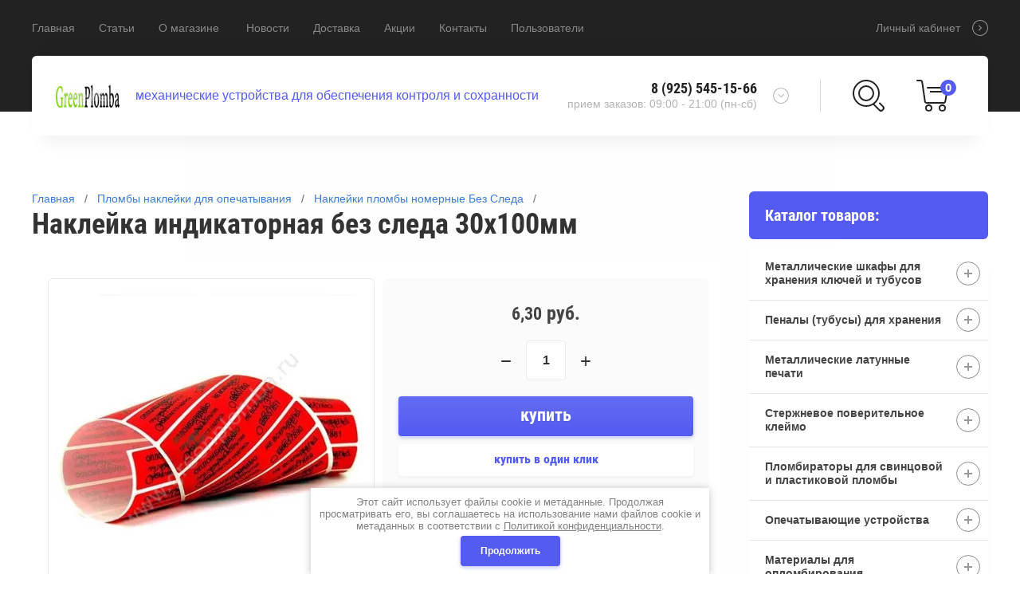

--- FILE ---
content_type: text/html; charset=utf-8
request_url: https://greenplomba.ru/magazin/product/naklejka-indikatornaya-bez-sleda-30h100mm
body_size: 16152
content:

	<!doctype html>
<html lang="ru" >
<head>
<meta charset="utf-8">
<meta name="robots" content="all"/>
<title>Наклейка индикаторная без следа 30х100мм. Купить.</title>
<meta name="description" content="Наклейка индикаторная без следа 30х100мм для опечатывания по доступным ценам в Москве. Не оставляют следа на поверхности. Большая палитра цветов.">
<meta name="keywords" content="пломба наклейка, этикетка, гарантийная, контрольная, пломбировочная, индикаторная, самоклеющаяся, 30х100мм, против вскрытия, защитные, купить, опт, след, опломбировано, БС">
<meta name="SKYPE_TOOLBAR" content="SKYPE_TOOLBAR_PARSER_COMPATIBLE">
<meta name="viewport" content="width=device-width, initial-scale=1.0, maximum-scale=1.0, user-scalable=no">
<meta name="format-detection" content="telephone=no">
<meta http-equiv="x-rim-auto-match" content="none">

<link rel="stylesheet" href="/t/v4739/images/css/waslidemenu.css">
<link rel="stylesheet" href="/g/css/styles_articles_tpl.css">
<link rel="stylesheet" href="/g/s3/lp/css//lightgallery.min.css">
<link rel="stylesheet" href="/t/v4739/images/css/jquery_ui.css">

<script src="/g/libs/jquery/1.10.2/jquery.min.js"></script>
<script type='text/javascript' src="/g/s3/lp/js//lightgallery.min.js"></script>
<script type='text/javascript' src="/g/s3/lp/js//lg-zoom.min.js"></script>
<script src="/g/libs/owl-carousel/2.2.1/owl.carousel.min.js" charset="utf-8"></script>
<script src="/g/libs/jqueryui/1.10.3/jquery-ui.min.js"></script>
<script src="/g/libs/flexmenu/1.4.2/flexmenu.min.js" charset="utf-8"></script>
<script src="/t/v4739/images/js/modernizr.custom.js" charset="utf-8"></script>

<link rel='stylesheet' type='text/css' href='/shared/highslide-4.1.13/highslide.min.css'/>
<script type='text/javascript' src='/shared/highslide-4.1.13/highslide-full.packed.js'></script>
<script type='text/javascript'>
hs.graphicsDir = '/shared/highslide-4.1.13/graphics/';
hs.outlineType = null;
hs.showCredits = false;
hs.lang={cssDirection:'ltr',loadingText:'Загрузка...',loadingTitle:'Кликните чтобы отменить',focusTitle:'Нажмите чтобы перенести вперёд',fullExpandTitle:'Увеличить',fullExpandText:'Полноэкранный',previousText:'Предыдущий',previousTitle:'Назад (стрелка влево)',nextText:'Далее',nextTitle:'Далее (стрелка вправо)',moveTitle:'Передвинуть',moveText:'Передвинуть',closeText:'Закрыть',closeTitle:'Закрыть (Esc)',resizeTitle:'Восстановить размер',playText:'Слайд-шоу',playTitle:'Слайд-шоу (пробел)',pauseText:'Пауза',pauseTitle:'Приостановить слайд-шоу (пробел)',number:'Изображение %1/%2',restoreTitle:'Нажмите чтобы посмотреть картинку, используйте мышь для перетаскивания. Используйте клавиши вперёд и назад'};</script>

            <!-- 46b9544ffa2e5e73c3c971fe2ede35a5 -->
            <script src='/shared/s3/js/lang/ru.js'></script>
            <script src='/shared/s3/js/common.min.js'></script>
        <link rel='stylesheet' type='text/css' href='/shared/s3/css/calendar.css' /><link rel="icon" href="/favicon.png" type="image/png">

<!--s3_require-->
<link rel="stylesheet" href="/g/basestyle/1.0.1/user/user.css" type="text/css"/>
<link rel="stylesheet" href="/g/basestyle/1.0.1/user/user.blue.css" type="text/css"/>
<script type="text/javascript" src="/g/basestyle/1.0.1/user/user.js" async></script>
<!--/s3_require-->


			
		
		
		
			<link rel="stylesheet" type="text/css" href="/g/shop2v2/default/css/theme.less.css">		
			<script type="text/javascript" src="/g/printme.js"></script>
		<script type="text/javascript" src="/g/shop2v2/default/js/tpl.js"></script>
		<script type="text/javascript" src="/g/shop2v2/default/js/baron.min.js"></script>
		
			<script type="text/javascript" src="/g/shop2v2/default/js/shop2.2.js"></script>
		
	<script type="text/javascript">shop2.init({"productRefs": {"1190723901":{"sirina_mm":{"100":["1487514301"]},"dlina_mm":{"30":["1487514301"]},"cena":{"220632900":["1487514301"]},"ves_g":{"650":["1487514301"]},"optovye_ceny":{"2e123389cfb0ad90bc0849b220129a9e":["1487514301"]}}},"apiHash": {"getPromoProducts":"79327d08dfed7e1f18e26b440eb9bc53","getSearchMatches":"dda8297605d01f50418ec2a3606a1286","getFolderCustomFields":"2992d93fa33d58c2abe1d6b5599d9d30","getProductListItem":"2b8d0feb80ed52fb4da76690981210cc","cartAddItem":"6aee4bf96e9e00e76e7154e1badf7bb8","cartRemoveItem":"8ee715c6d6bf3f5a5cda8ab12b32a927","cartUpdate":"46b8b5b30942ad0d1032fa1ce3218219","cartRemoveCoupon":"464a9915fdc3098867ad44add0890109","cartAddCoupon":"f8f61da8b8a93ae3647e2eab565da0f6","deliveryCalc":"1f836f28fc3c999bc79a4d1690ca6568","printOrder":"cad014ed52226f6d487c90119987aca9","cancelOrder":"e5fd32557976e901f9f46023682c89f6","cancelOrderNotify":"921370ef431a740b9441a07933a85e9e","repeatOrder":"2ce603fe2d577e7e2457ca75a6fa2405","paymentMethods":"919e8972e7afb64512948b1e899861f0","compare":"f5c0a8fd657d4e65b7dc608589e4b93a"},"hash": null,"verId": 2310752,"mode": "product","step": "","uri": "/magazin","IMAGES_DIR": "/d/","my": {"show_sections":true,"new_alias":"New","special_alias":"Sale","buy_mod":true,"buy_kind":true,"collection_image_width":80,"collection_image_height":80,"hide_in_search":["article","text","per_page"],"search_range_max":40000,"preorder_alias":"\u043f\u043e\u0434 \u0437\u0430\u043a\u0430\u0437"},"shop2_cart_order_payments": 4,"cf_margin_price_enabled": 0,"maps_yandex_key":"","maps_google_key":""});</script>
<style type="text/css">.product-item-thumb {width: 390px;}.product-item-thumb .product-image, .product-item-simple .product-image {height: 390px;width: 390px;}.product-item-thumb .product-amount .amount-title {width: 294px;}.product-item-thumb .product-price {width: 340px;}.shop2-product .product-side-l {width: 390px;}.shop2-product .product-image {height: 390px;width: 390px;}.shop2-product .product-thumbnails li {width: 120px;height: 120px;}</style>

<script src="/g/templates/shop2/2.69.2/js/plugins.js" charset="utf-8"></script>
<script src="/g/templates/shop2/2.69.2/js/main.js" charset="utf-8"></script>

    <link rel="stylesheet" href="/t/v4739/images/theme2/theme.scss.css">

<!--[if lt IE 10]>
<script src="/g/libs/ie9-svg-gradient/0.0.1/ie9-svg-gradient.min.js"></script>
<script src="/g/libs/jquery-placeholder/2.0.7/jquery.placeholder.min.js"></script>
<script src="/g/libs/jquery-textshadow/0.0.1/jquery.textshadow.min.js"></script>
<script src="/g/s3/misc/ie/0.0.1/ie.js"></script>
<![endif]-->
<!--[if lt IE 9]>
<script src="/g/libs/html5shiv/html5.js"></script>
<![endif]-->
</head>
<body >
	<div class="scroll-background"><img src="/d/fon.jpg" alt=""></div>
		<div class="sidePanelWrap">
		<div class="sidePanel">&nbsp;</div>
		<div class="menuPanel">&nbsp;</div>
		<div class="searchBody">
			<div class="searchBodyInner">
				<div class="siteSearch">
					<form action="/search" method="get"  class="search-form2">
						<input name="search" type="text" class="search-text" onBlur="this.value=this.value==''?'поиск по магазину':this.value" onFocus="this.value=this.value=='поиск по магазину'?'':this.value;" value="поиск по магазину"/>
						<input type="submit" class="search-button" value="" />
					<re-captcha data-captcha="recaptcha"
     data-name="captcha"
     data-sitekey="6LcNwrMcAAAAAOCVMf8ZlES6oZipbnEgI-K9C8ld"
     data-lang="ru"
     data-rsize="invisible"
     data-type="image"
     data-theme="light"></re-captcha></form>
				</div>
				<div class="shopSearch">
					<div class="shopSearchButton"><span>&nbsp;</span></div>
					
	
<div class="shop2-block search-form ">
	<div class="block-body">
		<form action="/magazin/search" enctype="multipart/form-data">
			<input type="hidden" name="sort_by" value=""/>
			
							<div class="row range">
					<div class="row-inner">
						<div class="row-title">Цена (руб.):</div>
						<label><input name="s[price][min]" type="text" size="5" class="small low" value="0" /></label>
						<span class="delimiter">&nbsp;</span>
						<label><input name="s[price][max]" type="text" size="5" class="small hight" data-max="40000" value="40000" /></label>
					</div>
					<div class="input_range_slider"></div>
				</div>
			
							<div class="row">
					<label class="row-title" for="shop2-name">Название:</label>
					<input type="text" name="s[name]" size="20" id="shop2-name" value="" />
				</div>
			
			
			
			
							<div class="row">
					<div class="row-title">Категория:</div>
					<select name="s[folder_id]" id="s[folder_id]">
						<option value="">Все</option>
																																		<option value="141015500" >
									 Металлические шкафы для хранения ключей и тубусов
								</option>
																												<option value="471140503" >
									&raquo; Ключницы / Шкафы для ключей
								</option>
																												<option value="471282303" >
									&raquo;&raquo; Ключницы с металлической дверцей
								</option>
																												<option value="471140703" >
									&raquo;&raquo;&raquo; Ключницы с пластиковыми планками
								</option>
																												<option value="473705503" >
									&raquo;&raquo;&raquo; Ключницы с металлическими крючками
								</option>
																												<option value="474845303" >
									&raquo;&raquo; Ключницы с прозрачной дверцей
								</option>
																												<option value="474866703" >
									&raquo;&raquo;&raquo; Ключницы со стеклянной дверцей
								</option>
																												<option value="474866903" >
									&raquo;&raquo;&raquo; Ключницы с дверцей из оргстекла
								</option>
																												<option value="474843303" >
									&raquo;&raquo; Бирки для ключей
								</option>
																												<option value="143243300" >
									&raquo; Пенальницы / Шкафы для пеналов
								</option>
																												<option value="276039500" >
									&raquo;&raquo; Пенальницы с круглыми ячейками
								</option>
																												<option value="276084900" >
									&raquo;&raquo; Пенальницы с квадратными ячейками
								</option>
																												<option value="276035500" >
									&raquo;&raquo; Пеналы (тубусы) для хранения ключей
								</option>
																												<option value="143244500" >
									&raquo; Аптечки
								</option>
																												<option value="143244900" >
									&raquo; Бирки и кольца для ключей
								</option>
																												<option value="143245500" >
									 Пеналы (тубусы) для хранения
								</option>
																												<option value="143249900" >
									&raquo; Пеналы / тубусы металлические
								</option>
																												<option value="291230700" >
									&raquo;&raquo; Пеналы алюминиевые для хранения d-40мм
								</option>
																												<option value="287096100" >
									&raquo;&raquo;&raquo; Пеналы алюминиевые d-40мм
								</option>
																												<option value="287716100" >
									&raquo;&raquo;&raquo; Пеналы алюминиевые d-40мм под одноразовую пломбу
								</option>
																												<option value="287757500" >
									&raquo;&raquo;&raquo; Пеналы алюминиевые d-40мм со штоком
								</option>
																												<option value="287777900" >
									&raquo;&raquo;&raquo; Пеналы алюминиевые d-40мм крашеные
								</option>
																												<option value="291232500" >
									&raquo;&raquo; Пеналы алюминиевые для хранения d-60мм
								</option>
																												<option value="287691700" >
									&raquo;&raquo;&raquo; Пеналы алюминиевые d-60мм
								</option>
																												<option value="291305900" >
									&raquo;&raquo;&raquo; Пеналы алюминиевые d-60мм под одноразовую пломбу
								</option>
																												<option value="291306100" >
									&raquo;&raquo;&raquo; Пеналы алюминиевые d-60мм со штоком
								</option>
																												<option value="143250700" >
									&raquo; Пеналы / тубусы пластмассовые
								</option>
																												<option value="143245900" >
									 Металлические латунные печати
								</option>
																												<option value="179050300" >
									&raquo; Печати металлические под пластилин
								</option>
																												<option value="179050700" >
									&raquo; Сургучная печать
								</option>
																												<option value="285627107" >
									&raquo; Печать для кондитера
								</option>
																												<option value="179051900" >
									&raquo; Заготовки металлических печатей
								</option>
																												<option value="55875901" >
									&raquo;&raquo; Печати под пластилин
								</option>
																												<option value="55875701" >
									&raquo;&raquo; Пломбиры под сургуч
								</option>
																												<option value="179051500" >
									 Стержневое поверительное клеймо
								</option>
																												<option value="285389507" >
									&raquo; Поверительное клеймо с гравировкой
								</option>
																												<option value="66902101" >
									&raquo; Заготовка для поверительного клейма
								</option>
																												<option value="143248500" >
									 Пломбираторы для свинцовой и пластиковой пломбы
								</option>
																												<option value="38689101" >
									&raquo; Пломбираторы без гравировки
								</option>
																												<option value="38689301" >
									&raquo; Пломбираторы с гравировкой
								</option>
																												<option value="344286109" >
									&raquo; Плашки для пломбиратора
								</option>
																												<option value="143248900" >
									 Опечатывающие устройства
								</option>
																												<option value="67069501" >
									&raquo; Опечатывающие устройства под нить
								</option>
																												<option value="67070301" >
									&raquo; Опечатывающие устройства с плоским флажком
								</option>
																												<option value="67070901" >
									&raquo; Опечатывающие устройства с откидным штоком
								</option>
																												<option value="67071101" >
									&raquo; Опечатывающие устройства с задвижным штоком
								</option>
																												<option value="67071501" >
									&raquo; Опечатывающие устройства для замочных скважин
								</option>
																												<option value="67071901" >
									&raquo; Опечатывающие устройства навесные сейфовые
								</option>
																												<option value="67072101" >
									&raquo; Плашки (планки) подвесные для опечатывания
								</option>
																												<option value="67072301" >
									&raquo; Опечатывающие устройства под винт
								</option>
																												<option value="143249300" >
									 Материалы для опломбирования
								</option>
																												<option value="23366701" >
									&raquo; Проволока для опечатывания
								</option>
																												<option value="25706301" >
									&raquo;&raquo; Проволока стальная оцинкованная
								</option>
																												<option value="25726101" >
									&raquo;&raquo; Проволока стальная нержавеющая
								</option>
																												<option value="25837501" >
									&raquo;&raquo; Проволока стальная витая нейлоновая
								</option>
																												<option value="23379101" >
									&raquo; Шпагат
								</option>
																												<option value="23391501" >
									&raquo; Мастика пломбировочная, пластилин
								</option>
																												<option value="23394901" >
									&raquo; Сургуч
								</option>
																												<option value="23379901" >
									&raquo; Нити, Лески, Шнуры, Иглы, Катушки
								</option>
																												<option value="143249500" >
									 Пломбы для опечатывания
								</option>
																												<option value="96266301" >
									&raquo; Пломбы контрольные пластиковые номерные
								</option>
																												<option value="136445701" >
									&raquo; Пломбы контрольные для счетчиков
								</option>
																												<option value="82455104" >
									&raquo;&raquo; Роторные пломбы для счетчиков
								</option>
																												<option value="82455904" >
									&raquo;&raquo; Пломбы-защелки для счетчиков
								</option>
																												<option value="137987901" >
									&raquo; Пломбы для пломбираторов
								</option>
																												<option value="142680301" >
									 Пломбы наклейки для опечатывания
								</option>
																												<option value="142683901" >
									&raquo; Наклейки пломбы номерные Без Следа
								</option>
																												<option value="142684101" >
									&raquo; Наклейки пломбы номерные Со Следом
								</option>
																												<option value="160162101" >
									&raquo; Наклейки контрольные антимагнитные пломбировочные
								</option>
																												<option value="160165901" >
									&raquo; Ленты пломбировочные индикаторные
								</option>
																		</select>
				</div>

				<div id="shop2_search_custom_fields"></div>
			
						
							<div class="row vendors-row hideElements">
					<div class="row-title">Производитель:</div>
											<label class="checkbox">
							<input type="checkbox" name="s[vendor_id][]" value="50289803" >
							<ins>&nbsp;</ins>
							<span>ADA</span>
						</label>
											<label class="checkbox">
							<input type="checkbox" name="s[vendor_id][]" value="50290003" >
							<ins>&nbsp;</ins>
							<span>AEG</span>
						</label>
											<label class="checkbox">
							<input type="checkbox" name="s[vendor_id][]" value="50290203" >
							<ins>&nbsp;</ins>
							<span>AGP</span>
						</label>
											<label class="checkbox">
							<input type="checkbox" name="s[vendor_id][]" value="50290403" >
							<ins>&nbsp;</ins>
							<span>AIRPRO</span>
						</label>
											<label class="checkbox">
							<input type="checkbox" name="s[vendor_id][]" value="50290603" >
							<ins>&nbsp;</ins>
							<span>Baci Lingerie</span>
						</label>
											<label class="checkbox">
							<input type="checkbox" name="s[vendor_id][]" value="50290803" >
							<ins>&nbsp;</ins>
							<span>Baile</span>
						</label>
											<label class="checkbox">
							<input type="checkbox" name="s[vendor_id][]" value="50291003" >
							<ins>&nbsp;</ins>
							<span>Black&amp;Decker</span>
						</label>
											<label class="checkbox">
							<input type="checkbox" name="s[vendor_id][]" value="50291203" >
							<ins>&nbsp;</ins>
							<span>Bort</span>
						</label>
											<label class="checkbox">
							<input type="checkbox" name="s[vendor_id][]" value="50291403" >
							<ins>&nbsp;</ins>
							<span>Bosch</span>
						</label>
											<label class="checkbox">
							<input type="checkbox" name="s[vendor_id][]" value="50291603" >
							<ins>&nbsp;</ins>
							<span>California Exotic Noveltie</span>
						</label>
											<label class="checkbox">
							<input type="checkbox" name="s[vendor_id][]" value="50291803" >
							<ins>&nbsp;</ins>
							<span>Candy Girl</span>
						</label>
											<label class="checkbox">
							<input type="checkbox" name="s[vendor_id][]" value="50292003" >
							<ins>&nbsp;</ins>
							<span>Chicago Pneumatic</span>
						</label>
											<label class="checkbox">
							<input type="checkbox" name="s[vendor_id][]" value="50292203" >
							<ins>&nbsp;</ins>
							<span>DDE</span>
						</label>
											<label class="checkbox">
							<input type="checkbox" name="s[vendor_id][]" value="50292403" >
							<ins>&nbsp;</ins>
							<span>DIAM</span>
						</label>
											<label class="checkbox">
							<input type="checkbox" name="s[vendor_id][]" value="50292603" >
							<ins>&nbsp;</ins>
							<span>Dream Toys</span>
						</label>
											<label class="checkbox">
							<input type="checkbox" name="s[vendor_id][]" value="50292803" >
							<ins>&nbsp;</ins>
							<span>Felisatti</span>
						</label>
											<label class="checkbox">
							<input type="checkbox" name="s[vendor_id][]" value="50293003" >
							<ins>&nbsp;</ins>
							<span>Festool</span>
						</label>
											<label class="checkbox">
							<input type="checkbox" name="s[vendor_id][]" value="50293203" >
							<ins>&nbsp;</ins>
							<span>Fetish Fantasy</span>
						</label>
											<label class="checkbox">
							<input type="checkbox" name="s[vendor_id][]" value="50293403" >
							<ins>&nbsp;</ins>
							<span>Fun Toys</span>
						</label>
											<label class="checkbox">
							<input type="checkbox" name="s[vendor_id][]" value="50293603" >
							<ins>&nbsp;</ins>
							<span>GLOB</span>
						</label>
											<label class="checkbox">
							<input type="checkbox" name="s[vendor_id][]" value="50293803" >
							<ins>&nbsp;</ins>
							<span>Hammer</span>
						</label>
											<label class="checkbox">
							<input type="checkbox" name="s[vendor_id][]" value="50294003" >
							<ins>&nbsp;</ins>
							<span>Ideal</span>
						</label>
											<label class="checkbox">
							<input type="checkbox" name="s[vendor_id][]" value="50294203" >
							<ins>&nbsp;</ins>
							<span>KEOS</span>
						</label>
											<label class="checkbox">
							<input type="checkbox" name="s[vendor_id][]" value="50294403" >
							<ins>&nbsp;</ins>
							<span>Kolner</span>
						</label>
											<label class="checkbox">
							<input type="checkbox" name="s[vendor_id][]" value="50294603" >
							<ins>&nbsp;</ins>
							<span>Le Frivole Costumes</span>
						</label>
											<label class="checkbox">
							<input type="checkbox" name="s[vendor_id][]" value="50294803" >
							<ins>&nbsp;</ins>
							<span>LoveHoney</span>
						</label>
											<label class="checkbox">
							<input type="checkbox" name="s[vendor_id][]" value="50295003" >
							<ins>&nbsp;</ins>
							<span>Luxurious Tail</span>
						</label>
											<label class="checkbox">
							<input type="checkbox" name="s[vendor_id][]" value="50295203" >
							<ins>&nbsp;</ins>
							<span>Makita</span>
						</label>
											<label class="checkbox">
							<input type="checkbox" name="s[vendor_id][]" value="50295403" >
							<ins>&nbsp;</ins>
							<span>Metabo</span>
						</label>
											<label class="checkbox">
							<input type="checkbox" name="s[vendor_id][]" value="50295603" >
							<ins>&nbsp;</ins>
							<span>Milwaukee</span>
						</label>
											<label class="checkbox">
							<input type="checkbox" name="s[vendor_id][]" value="50295803" >
							<ins>&nbsp;</ins>
							<span>NMC Nanma Manufacturing</span>
						</label>
											<label class="checkbox">
							<input type="checkbox" name="s[vendor_id][]" value="50296003" >
							<ins>&nbsp;</ins>
							<span>Notabu</span>
						</label>
											<label class="checkbox">
							<input type="checkbox" name="s[vendor_id][]" value="50296203" >
							<ins>&nbsp;</ins>
							<span>NSNovelties</span>
						</label>
											<label class="checkbox">
							<input type="checkbox" name="s[vendor_id][]" value="50296403" >
							<ins>&nbsp;</ins>
							<span>Orion</span>
						</label>
											<label class="checkbox">
							<input type="checkbox" name="s[vendor_id][]" value="50296603" >
							<ins>&nbsp;</ins>
							<span>Ovo</span>
						</label>
											<label class="checkbox">
							<input type="checkbox" name="s[vendor_id][]" value="50296803" >
							<ins>&nbsp;</ins>
							<span>PipeDream</span>
						</label>
											<label class="checkbox">
							<input type="checkbox" name="s[vendor_id][]" value="50297003" >
							<ins>&nbsp;</ins>
							<span>Satisfyer</span>
						</label>
											<label class="checkbox">
							<input type="checkbox" name="s[vendor_id][]" value="50297403" >
							<ins>&nbsp;</ins>
							<span>Seven 'til Midnight</span>
						</label>
											<label class="checkbox">
							<input type="checkbox" name="s[vendor_id][]" value="50297203" >
							<ins>&nbsp;</ins>
							<span>Seven Creations</span>
						</label>
											<label class="checkbox">
							<input type="checkbox" name="s[vendor_id][]" value="50297603" >
							<ins>&nbsp;</ins>
							<span>Shunga</span>
						</label>
											<label class="checkbox">
							<input type="checkbox" name="s[vendor_id][]" value="50297803" >
							<ins>&nbsp;</ins>
							<span>Skil</span>
						</label>
											<label class="checkbox">
							<input type="checkbox" name="s[vendor_id][]" value="50298003" >
							<ins>&nbsp;</ins>
							<span>SoftLine Collection</span>
						</label>
											<label class="checkbox">
							<input type="checkbox" name="s[vendor_id][]" value="50298203" >
							<ins>&nbsp;</ins>
							<span>Spade</span>
						</label>
											<label class="checkbox">
							<input type="checkbox" name="s[vendor_id][]" value="50298403" >
							<ins>&nbsp;</ins>
							<span>Stayer</span>
						</label>
											<label class="checkbox">
							<input type="checkbox" name="s[vendor_id][]" value="50298603" >
							<ins>&nbsp;</ins>
							<span>System Jo</span>
						</label>
											<label class="checkbox">
							<input type="checkbox" name="s[vendor_id][]" value="50298803" >
							<ins>&nbsp;</ins>
							<span>Topco Sale</span>
						</label>
											<label class="checkbox">
							<input type="checkbox" name="s[vendor_id][]" value="50299003" >
							<ins>&nbsp;</ins>
							<span>Topco Sales</span>
						</label>
											<label class="checkbox">
							<input type="checkbox" name="s[vendor_id][]" value="50299203" >
							<ins>&nbsp;</ins>
							<span>TOPTUL</span>
						</label>
											<label class="checkbox">
							<input type="checkbox" name="s[vendor_id][]" value="50299403" >
							<ins>&nbsp;</ins>
							<span>ToyFa</span>
						</label>
											<label class="checkbox">
							<input type="checkbox" name="s[vendor_id][]" value="50299603" >
							<ins>&nbsp;</ins>
							<span>Wacker Neuson</span>
						</label>
											<label class="checkbox">
							<input type="checkbox" name="s[vendor_id][]" value="50299803" >
							<ins>&nbsp;</ins>
							<span>X-play</span>
						</label>
											<label class="checkbox">
							<input type="checkbox" name="s[vendor_id][]" value="50300003" >
							<ins>&nbsp;</ins>
							<span>А-Полимер</span>
						</label>
											<label class="checkbox">
							<input type="checkbox" name="s[vendor_id][]" value="50300203" >
							<ins>&nbsp;</ins>
							<span>Вихрь</span>
						</label>
											<label class="checkbox">
							<input type="checkbox" name="s[vendor_id][]" value="50300403" >
							<ins>&nbsp;</ins>
							<span>Зубр</span>
						</label>
											<label class="checkbox">
							<input type="checkbox" name="s[vendor_id][]" value="50300603" >
							<ins>&nbsp;</ins>
							<span>Интерскол</span>
						</label>
											<label class="checkbox">
							<input type="checkbox" name="s[vendor_id][]" value="50300803" >
							<ins>&nbsp;</ins>
							<span>Калибр</span>
						</label>
											<label class="checkbox">
							<input type="checkbox" name="s[vendor_id][]" value="50301003" >
							<ins>&nbsp;</ins>
							<span>Роспарфюм</span>
						</label>
											<label class="checkbox">
							<input type="checkbox" name="s[vendor_id][]" value="38104503" >
							<ins>&nbsp;</ins>
							<span>Россия</span>
						</label>
										<div class="showAllVendors">
						<a href="#">Показать все</a>
					</div>
				</div>
			
											    <div class="row">
				        <div class="row-title">Хит продаж:</div>
				            				            <select name="s[flags][262003]">
				            <option value="">Все</option>
				            <option value="1">да</option>
				            <option value="0">нет</option>
				        </select>
				    </div>
		    												    <div class="row">
				        <div class="row-title">АКЦИЯ:</div>
				            				            <select name="s[flags][262203]">
				            <option value="">Все</option>
				            <option value="1">да</option>
				            <option value="0">нет</option>
				        </select>
				    </div>
		    												    <div class="row">
				        <div class="row-title">Новинка:</div>
				            				            <select name="s[flags][2]">
				            <option value="">Все</option>
				            <option value="1">да</option>
				            <option value="0">нет</option>
				        </select>
				    </div>
		    												    <div class="row">
				        <div class="row-title">Спецпредложение:</div>
				            				            <select name="s[flags][1]">
				            <option value="">Все</option>
				            <option value="1">да</option>
				            <option value="0">нет</option>
				        </select>
				    </div>
		    							
			

			
			<div class="clear-container"></div>
			<div class="row">
				<button type="submit" class="search-btn">Найти</button>
			</div>
		<re-captcha data-captcha="recaptcha"
     data-name="captcha"
     data-sitekey="6LcNwrMcAAAAAOCVMf8ZlES6oZipbnEgI-K9C8ld"
     data-lang="ru"
     data-rsize="invisible"
     data-type="image"
     data-theme="light"></re-captcha></form>
		<div class="clear-container"></div>
	</div>
</div><!-- Search Form -->				</div>
			</div>
		</div>
	</div>
	<div class="siteWrapper">
		<header role="banner" class="siteHeader">
			<div class="siteHeaderInner">
				<div class="headerTop">
										<div class="headerNavigation">
						<a href="#" class="navigationButton">&nbsp;</a>
						<div class="headerMenuWrap">
							<div>
								<ul class="headerMenu clear-list"><li class="opened active"><a href="/" >Главная</a></li><li><a href="/stati" >Статьи</a></li><li><a href="/o-magazine" >О магазине</a><ul class="level-2"><li><a href="/napishite-nam" >Напишите нам</a></li></ul></li><li><a href="/novosti" >Новости</a></li><li><a href="/dostavka" >Доставка</a></li><li><a href="/akcii" >Акции</a></li><li><a href="/kontakty" >Контакты</a></li><li><a href="/users" >Пользователи</a></li></ul>							</div>
						</div>
					</div>
										<div class="userLink">
						<a href="/users-1?mode=user">Личный кабинет</a>
					</div>
				</div>
				<div class="headerBottom">
										<div class="company">
						<div class="companyInner">
														<div class="logo">
								<a href="http://greenplomba.ru">
									<img src="/thumb/2/3RFrTl8xPeB4SSUbqfsCTw/80r80/d/logo_2.png" alt="">
								</a>
							</div>
																					<div class="companyText">
																								<div class="companyDescription">механические устройства для обеспечения контроля и сохранности</div>
															</div>
													</div>						
					</div>
															<div class="contacts">
						<div class="contactTitle">
							<div class="desktopTitle">
																<div class="titlePhone">8 (925) 545-15-66</div>
																								<div class="titleTime">прием заказов:
09:00 - 21:00 (пн-сб)</div>
															</div>
							<div class="contactMore"><a href="#" class="contactMoreInner">&nbsp;</a></div>
						</div>
						<div class="contactBody">
							<div class="contactBodyInner">
																<div class="bodyPhone">
									<div class="contactIcon">&nbsp;</div>
									<div class="phone">
																				<div><a href="tel:8 (925) 545-15-66">8 (925) 545-15-66</a></div>
																				<div><a href="tel:info@greenplomba.ru">info@greenplomba.ru</a></div>
																				<div><a href="tel:greenplomba@gmail.com">greenplomba@gmail.com</a></div>
																			</div>
								</div>
																								<div class="bodyTime">
									<div class="contactIcon">&nbsp;</div>
									<div class="time">прием заказов:<br />
09:00 - 21:00 (пн-сб)</div>
								</div>
																								<div class="bodyAddress">
									<div class="contactIcon">&nbsp;</div>
									<div class="address">Россия, 124617, г. Москва, г. Зеленоград</div>
								</div>
															</div>
						</div>
					</div>
										<div class="shopElements">
						<div class="search">
							<a href="#" class="searchIcon">&nbsp;</a>							
						</div>
						<div class="cart">
							<a href="/magazin/cart" class="cartInner" id="shop2-cart-preview">
	<div class="cartIcon">&nbsp;</div>
	<div class="totalCount">0</div>
	<div class="totalSum">0,00 руб.</div>
</a>						</div>
					</div>
				</div>
			</div>
		</header> <!-- .site-header -->

		<div class="siteContainer">
			<div class="siteContainerInner clear-self">
				<aside role="complementary" class="site-sidebar right">
										<div class="foldersWrap">
						<div class="folderTitle">Каталог товаров:</div>
						<div class="foldersWrapInner">
							<ul class="foldersMenu clear-list"><li><a href="/magazin/folder/metallicheskie-shkafy" >Металлические шкафы для хранения ключей и тубусов</a><ul class="level-2"><li><a href="/magazin/folder/klyuchnicy" >Ключницы / Шкафы для ключей</a><ul class="level-3"><li><a href="/magazin/folder/klyuchnicy-s-metallicheskoj-dvercej" >Ключницы с металлической дверцей</a><ul class="level-4"><li><a href="/magazin/folder/klyuchnicy-s-plastikovymi-plankami" >Ключницы с пластиковыми планками</a></li><li><a href="/magazin/folder" >Ключницы с металлическими крючками</a></li></ul></li><li><a href="/magazin/folder/klyuchnicy-s-prozrachnoj-dvercej" >Ключницы с прозрачной дверцей</a><ul class="level-4"><li><a href="/magazin/folder/klyuchnicy-so-steklyannoj-dvercej" >Ключницы со стеклянной дверцей</a></li><li><a href="/magazin/folder/klyuchnicy-s-dvercej-iz-orgstekla" >Ключницы с дверцей из оргстекла</a></li></ul></li><li><a href="/magazin/folder/birki-dlya-klyuchej" >Бирки для ключей</a></li></ul></li><li><a href="/magazin/folder/penalnicy" >Пенальницы / Шкафы для пеналов</a><ul class="level-3"><li><a href="/magazin/folder/penalnicy-s-kruglymi-yachejkami" >Пенальницы с круглыми ячейками</a></li><li><a href="/magazin/folder/penalnicy-s-kvadratnymi-yachejkami" >Пенальницы с квадратными ячейками</a></li><li><a href="/magazin/folder/penaly-tubusy-dlya-hraneniya-klyuchej" >Пеналы (тубусы) для хранения ключей</a></li></ul></li><li><a href="/magazin/folder/aptechki" >Аптечки</a></li><li><a href="/magazin/folder/birki-i-kolca-dlya-klyuchej" >Бирки и кольца для ключей</a></li></ul></li><li><a href="/magazin/folder/penaly-tubusy-dlya-hraneniya" >Пеналы (тубусы) для хранения</a><ul class="level-2"><li><a href="/magazin/folder/penaly-tubusy-metallicheskie" >Пеналы / тубусы металлические</a><ul class="level-3"><li><a href="/magazin/folder/penaly-alyuminievye-dlya-hraneniya-d-40mm" >Пеналы алюминиевые для хранения d-40мм</a><ul class="level-4"><li><a href="/magazin/folder/penaly-alyuminievye-d-40mm" >Пеналы алюминиевые d-40мм</a></li><li><a href="/magazin/folder/penaly-alyuminievye-d-40mm-pod-odnorazovuyu-plombu" >Пеналы алюминиевые d-40мм под одноразовую пломбу</a></li><li><a href="/magazin/folder/penaly-alyuminievye-d-40mm-so-shtokom" >Пеналы алюминиевые d-40мм со штоком</a></li><li><a href="/magazin/folder/penaly-alyuminievye-d-40mm-krashenye" >Пеналы алюминиевые d-40мм крашеные</a></li></ul></li><li><a href="/magazin/folder/penaly-alyuminievye-dlya-hraneniya-d-60mm" >Пеналы алюминиевые для хранения d-60мм</a><ul class="level-4"><li><a href="/magazin/folder/penaly-alyuminievye-d-60mm" >Пеналы алюминиевые d-60мм</a></li><li><a href="/magazin/folder/penaly-alyuminievye-d-60mm-pod-odnorazovuyu-plombu" >Пеналы алюминиевые d-60мм под одноразовую пломбу</a></li><li><a href="/magazin/folder/penaly-alyuminievye-d-60mm-so-shtokom" >Пеналы алюминиевые d-60мм со штоком</a></li></ul></li></ul></li><li><a href="/magazin/folder/penaly-tubusy-plastmassovye" >Пеналы / тубусы пластмассовые</a></li></ul></li><li><a href="/magazin/folder/metallicheskie-latunnye-pechati" >Металлические латунные печати</a><ul class="level-2"><li><a href="/magazin/folder/pechat-pod-plastilin" >Печати металлические под пластилин</a></li><li><a href="/magazin/folder/surguchnaya-pechat" >Сургучная печать</a></li><li><a href="/magazin/folder/pechat-dlya-konditera" >Печать для кондитера</a></li><li><a href="/magazin/folder/zagotovki-metallicheskih-pechatej" >Заготовки металлических печатей</a><ul class="level-3"><li><a href="/magazin/folder/pechati-pod-plastilin" >Печати под пластилин</a></li><li><a href="/magazin/folder/pod-surguch-plombir" >Пломбиры под сургуч</a></li></ul></li></ul></li><li><a href="/magazin/folder/sterzhnevoe-poveritelnoe-klejmo" >Стержневое поверительное клеймо</a><ul class="level-2"><li><a href="/magazin/folder/poveritelnoe-klejmo-s-gravirovkoj" >Поверительное клеймо с гравировкой</a></li><li><a href="/magazin/folder/zagotovka-poveritelnogo-klejma" >Заготовка для поверительного клейма</a></li></ul></li><li><a href="/magazin/folder/plombiratory-dlya-svincovoj-i-plastikovoj-plomby" >Пломбираторы для свинцовой и пластиковой пломбы</a><ul class="level-2"><li><a href="/plombiratory-bez-gravirovki" >Пломбираторы без гравировки</a></li><li><a href="/plombiratory-s-gravirovkoj" >Пломбираторы с гравировкой</a></li><li><a href="/magazin/folder/plashki-dlya-plombiratora" >Плашки для пломбиратора</a></li></ul></li><li><a href="/magazin/folder/opechatyvayushchie-ustrojstva" >Опечатывающие устройства</a><ul class="level-2"><li><a href="/magazin/folder/opechatyvayushchee-ustrojstvo-pod-nit" >Опечатывающие устройства под нить</a></li><li><a href="/magazin/folder/opechatyvayushchie-ustrojstva-s-ploskim-flazhkom" >Опечатывающие устройства с плоским флажком</a></li><li><a href="/magazin/folder/opechatyvayushchie-ustrojstva-s-otkidnym-shtokom" >Опечатывающие устройства с откидным штоком</a></li><li><a href="/magazin/folder/opechatyvayushchie-ustrojstva-s-zadvizhnym-shtokom" >Опечатывающие устройства с задвижным штоком</a></li><li><a href="/magazin/folder/opechatyvayushchie-ustrojstva-dlya-zamochnyh-skvazhin" >Опечатывающие устройства для замочных скважин</a></li><li><a href="/magazin/folder/opechatyvayushchie-ustrojstva-navesnye-sejfovye" >Опечатывающие устройства навесные сейфовые</a></li><li><a href="/magazin/folder/plashki-planki-podvesnye-dlya-opechatyvaniya" >Плашки (планки) подвесные для опечатывания</a></li><li><a href="/magazin/folder/opechatyvayushchie-ustrojstva-pod-vint" >Опечатывающие устройства под винт</a></li></ul></li><li><a href="/magazin/folder/materialy-dlya-oplombirovaniya" >Материалы для опломбирования</a><ul class="level-2"><li><a href="/magazin/folder/provoloka-dlya-opechatyvaniya" >Проволока для опечатывания</a><ul class="level-3"><li><a href="/magazin/folder/provoloka-stalnaya-ocinkovannaya" >Проволока стальная оцинкованная</a></li><li><a href="/magazin/folder/provoloka-stalnaya-nerzhaveyushchaya" >Проволока стальная нержавеющая</a></li><li><a href="/magazin/folder/provoloka-stalnaya-vitaya-nejlonovaya" >Проволока стальная витая нейлоновая</a></li></ul></li><li><a href="/magazin/folder/shpagat" >Шпагат</a></li><li><a href="/magazin/folder/mastika-plombirovochnaya-plastilin" >Мастика пломбировочная, пластилин</a></li><li><a href="/magazin/folder/surguch" >Сургуч</a></li><li><a href="/magazin/folder/niti-leski-shnury-igly-katushki" >Нити, Лески, Шнуры, Иглы, Катушки</a></li></ul></li><li><a href="/magazin/folder/plomby" >Пломбы для опечатывания</a><ul class="level-2"><li><a href="/magazin/folder/plomby-kontrolnye-plastikovye-nomernye" >Пломбы контрольные пластиковые номерные</a></li><li><a href="/magazin/folder/plomby-kontrolnye-dlya-schetchikov" >Пломбы контрольные для счетчиков</a><ul class="level-3"><li><a href="/magazin/folder/rotornye-plomby-dlya-schetchikov" >Роторные пломбы для счетчиков</a></li><li><a href="/magazin/folder/plomby-zashchelki-dlya-schetchikov" >Пломбы-защелки для счетчиков</a></li></ul></li><li><a href="/magazin/folder/plomby-dlya-plombiratorov" >Пломбы для пломбираторов</a></li></ul></li><li class="opened"><a href="/magazin/folder/plomby-naklejki-dlya-opechatyvaniya" >Пломбы наклейки для опечатывания</a><ul class="level-2"><li class="opened active"><a href="/magazin/folder/naklejki-plomby-nomernye-bez-sleda" >Наклейки пломбы номерные Без Следа</a></li><li><a href="/magazin/folder/naklejki-plomby-nomernye-so-sledom" >Наклейки пломбы номерные Со Следом</a></li><li><a href="/magazin/folder/naklejki-kontrolnye-antimagnitnye-plombirovochnye" >Наклейки контрольные антимагнитные пломбировочные</a></li><li><a href="/magazin/folder/lenty-plombirovochnye-indikatornye" >Ленты пломбировочные индикаторные</a></li></ul></li></ul>						</div>
					</div>
										
										
									</aside> <!-- .site-sidebar.right -->

				<main role="main" class="site-main">
					<div class="content">
												<a href="#" class="mobileFolderButton">
							<span class="mobileFolderIcon">&nbsp;</span>
							<span class="mobileFolderText">Каталог товаров</span>
						</a>
												
												
						<div class="h1Wrap h1WrapProduct">
							
<div class="site-path" data-url="/"><a href="/"><span>Главная</span></a>   /   <a href="/magazin/folder/plomby-naklejki-dlya-opechatyvaniya"><span>Пломбы наклейки для опечатывания</span></a>   /   <a href="/magazin/folder/naklejki-plomby-nomernye-bez-sleda"><span>Наклейки пломбы номерные Без Следа</span></a>   /   <span>Наклейка индикаторная без следа 30х100мм</span></div>							<h1>Наклейка индикаторная без следа 30х100мм</h1>
						</div>
						
						<div class="contentInner contentInnerProduct">
	<div class="shop2-cookies-disabled shop2-warning hide"></div>
	
	
	
		
							
			
							
			
							
			
		
					
<form 
	method="post" 
	action="/magazin?mode=cart&amp;action=add" 
	accept-charset="utf-8"
	class="shop2-product">

	<input type="hidden" name="kind_id" value="1487514301"/>
	<input type="hidden" name="product_id" value="1190723901"/>
	<input type="hidden" name="meta" value='{&quot;sirina_mm&quot;:&quot;100&quot;,&quot;dlina_mm&quot;:&quot;30&quot;,&quot;cena&quot;:[&quot;220632900&quot;],&quot;ves_g&quot;:&quot;650&quot;}'/>

	<div class="product-side-wr">
		<div class="product-side-l">
			<div class="productImages">
				<div class="flagsWrap">
																			</div>
				<div class="productImagesInner owl-carousel">
										<div class="itemImage">
						<a href="/d/naklejka_krasnaya.jpg">
							<img src="/thumb/2/h2gE7QFhxHUA8QAy6DJE8w/390r390/d/naklejka_krasnaya.jpg" alt="Наклейка индикаторная без следа 30х100мм" title="Наклейка индикаторная без следа 30х100мм" />
						</a>
					</div>
														</div>
			</div>
		</div>		
		<div class="product-side-r">
							<div class="form-add">
					<div class="product-price">
							
							<div class="price-current">
		<strong>6,30</strong> руб.			</div>
					</div>
					
				
	<div class="product-amount">
					<div class="amount-title">Количество:</div>
							<div class="shop2-product-amount">
				<button type="button" class="amount-minus">&#8722;</button><input type="text" name="amount" data-kind="1487514301" data-max="1000000" data-min="1" data-multiplicity="0" maxlength="4" value="1" /><button type="button" class="amount-plus">&#43;</button>
			</div>
			</div>
					
			<button class="shop2-product-btn type-3 buy" type="submit">
			<span>
								Купить
							</span>
		</button>
	

<input type="hidden" value="Наклейка индикаторная без следа 30х100мм" name="product_name" />
<input type="hidden" value="https://greenplomba.ru/magazin/product/naklejka-indikatornaya-bez-sleda-30h100mm" name="product_link" />										<div class="buy-one-click">Купить в один клик</div>
									</div>
										<div class="product-details">
				

 
	
			<div class="product-compare">
			<label>
				<input type="checkbox" value="1487514301"/>
				<ins>&nbsp;</ins>
				<span>Добавить к сравнению</span>
			</label>
		</div>
		

		
			<ul class="product-options">
					
		
	
	
					<li>
			<div class="option-title">Артикул:</div>
			<div class="option-body">БС 30х100</div>
		</li>
	
	<li class="odd"><div class="option-title">Цена:</div><div class="option-body">без НДС</div></li></ul>
		

			</div>
		</div>
	</div>
<re-captcha data-captcha="recaptcha"
     data-name="captcha"
     data-sitekey="6LcNwrMcAAAAAOCVMf8ZlES6oZipbnEgI-K9C8ld"
     data-lang="ru"
     data-rsize="invisible"
     data-type="image"
     data-theme="light"></re-captcha></form><!-- Product -->

	



	<div class="shop2-product-data">
					<ul class="shop2-product-accordion">
					<li><div class="accorTitle">Параметры</div><div class="accorBody"><div class="shop2-product-params"><div class="product-params-tr even"><div class="product-params-title">Ширина, мм</div><div class="product-params-body">100 </div></div><div class="product-params-tr odd"><div class="product-params-title">Длина, мм</div><div class="product-params-body">30 </div></div><div class="product-params-tr even"><div class="product-params-title">Вес, г</div><div class="product-params-body">650 </div></div></div></div></li><li><div class="accorTitle">Оптовые цены</div><div class="accorBody"><table align="center" border="0" cellpadding="1" cellspacing="1" style="width:724px;">
	<tbody>
		<tr>
			<td style="text-align: center; width: 15px;"><span data-mega-font-name="arial" style="font-family:Arial,Helvetica,sans-serif;"><span style="font-size:10pt;"><span style="color:#000000;">Наименование</span></span></span></td>
			<td style="text-align: center; width: 10%;"><span data-mega-font-name="arial" style="font-family:Arial,Helvetica,sans-serif;"><span style="font-size:10pt;"><span style="color:#000000;">Цена</span></span></span></td>
			<td style="text-align: center; width: 10%;"><span data-mega-font-name="arial" style="font-family:Arial,Helvetica,sans-serif;"><span style="font-size:10pt;"><span style="color:#000000;">1 шт.</span></span></span></td>
			<td style="text-align: center; width: 10%;"><span data-mega-font-name="arial" style="font-family:Arial,Helvetica,sans-serif;"><span style="font-size:10pt;"><span style="color:#000000;">500 шт.</span></span></span></td>
			<td style="text-align: center; width: 10%;"><span data-mega-font-name="arial" style="font-family:Arial,Helvetica,sans-serif;"><span style="font-size:10pt;"><span style="color:#000000;">1000 шт.</span></span></span></td>
			<td style="text-align: center; width: 10%;"><span data-mega-font-name="arial" style="font-family:Arial,Helvetica,sans-serif;"><span style="font-size:10pt;"><span style="color:#000000;">3000 шт.</span></span></span></td>
			<td style="text-align: center; width: 10%;"><span data-mega-font-name="arial" style="font-family:Arial,Helvetica,sans-serif;"><span style="font-size:10pt;"><span style="color:#000000;">5000 шт.</span></span></span></td>
		</tr>
		<tr>
			<td colspan="1" rowspan="2" style="text-align: center; width: 15px;"><span data-mega-font-name="arial" style="font-family:Arial,Helvetica,sans-serif;"><span style="font-size:10pt;"><span style="color:#000000;">Наклейка индикаторная БС.&nbsp;</span></span></span></td>
			<td style="text-align: center; width: 10%;"><span data-mega-font-name="arial" style="font-family:Arial,Helvetica,sans-serif;"><span style="font-size:10pt;"><span style="color:#000000;">без НДС</span></span></span></td>
			<td style="text-align: center;"><span data-mega-font-name="arial" style="font-family:Arial,Helvetica,sans-serif;"><span style="font-size:10pt;"><span style="color:#000000;">6-30</span></span></span></td>
			<td style="text-align: center;"><span data-mega-font-name="arial" style="font-family:Arial,Helvetica,sans-serif;"><span style="font-size:10pt;"><span style="color:#000000;">5-99</span></span></span></td>
			<td style="text-align: center;"><span data-mega-font-name="arial" style="font-family:Arial,Helvetica,sans-serif;"><span style="font-size:10pt;"><span style="color:#000000;">5-36</span></span></span></td>
			<td style="text-align: center;"><span data-mega-font-name="arial" style="font-family:Arial,Helvetica,sans-serif;"><span style="font-size:10pt;"><span style="color:#000000;">5-04</span></span></span></td>
			<td style="text-align: center;"><span data-mega-font-name="arial" style="font-family:Arial,Helvetica,sans-serif;"><span style="font-size:10pt;"><span style="color:#000000;">4-73</span></span></span></td>
		</tr>
		<tr>
			<td style="text-align: center; width: 10%;"><span data-mega-font-name="arial" style="font-family:Arial,Helvetica,sans-serif;"><span style="font-size:10pt;"><span style="color:#000000;">с НДС</span></span></span></td>
			<td style="text-align: center;"><span data-mega-font-name="arial" style="font-family:Arial,Helvetica,sans-serif;"><span style="font-size:10pt;"><span style="color:#000000;">7-56</span></span></span></td>
			<td style="text-align: center;"><span data-mega-font-name="arial" style="font-family:Arial,Helvetica,sans-serif;"><span style="font-size:10pt;"><span style="color:#000000;">7-19</span></span></span></td>
			<td style="text-align: center;"><span data-mega-font-name="arial" style="font-family:Arial,Helvetica,sans-serif;"><span style="font-size:10pt;"><span style="color:#000000;">6-43</span></span></span></td>
			<td style="text-align: center;"><span data-mega-font-name="arial" style="font-family:Arial,Helvetica,sans-serif;"><span style="font-size:10pt;"><span style="color:#000000;">6-05</span></span></span></td>
			<td style="text-align: center;"><span data-mega-font-name="arial" style="font-family:Arial,Helvetica,sans-serif;"><span style="font-size:10pt;"><span style="color:#000000;">5-68</span></span></span></td>
		</tr>
	</tbody>
</table>

<p style="text-align: center;">&nbsp;</p></div></li><li><div class="accorTitle">Отзывы</div><div class="accorBody">	
	
	
								<form method="post" class="tpl-form tpl-auth" action="/users-1/login">
		
	
			<div class="tpl-block-header">Авторизуйтесь, чтобы оставить комментарий</div>
	
		<div class="registreWrap">
			
			<div class="register-right">
				<div class="tpl-field">
					Если Вы уже зарегистрированы на нашем сайте, но забыли пароль или Вам не пришло письмо подтверждения, воспользуйтесь формой восстановления пароля.
				</div>
			</div>
			
			<div class="register-left">
				<div class="tpl-field">
					<div class="tpl-title">Введите Ваш e-mail:</div>
					<div class="tpl-value">
						<input type="text" name="login" value="" />
					</div>
				</div>
		
				<div class="tpl-field">
					<div class="tpl-title">Введите Ваш пароль:</div>
					
					<div class="tpl-value">
						<input type="password" name="password" />
					</div>
				</div>
				
				<div class="tpl-field login-buttons">
					<button class="tpl-button tpl-button2" type="submit">Логин</button>
										<a href="/users-1/register">Регистрация</a>
									</div>
		
				<div class="tpl-field login-remember">
					<label class="tpl-title">
						<input type="checkbox" onclick="this.value=(this.value=='0'?'1':'0');" value="0" name="remember" />
						<ins>&nbsp;</ins>
						<span>Запомнить меня</span>
					</label>
				</div>
			</div>
			
		</div>
	
	<re-captcha data-captcha="recaptcha"
     data-name="captcha"
     data-sitekey="6LcNwrMcAAAAAOCVMf8ZlES6oZipbnEgI-K9C8ld"
     data-lang="ru"
     data-rsize="invisible"
     data-type="image"
     data-theme="light"></re-captcha></form>						<div class="shop2v2-cart-soc-block">
				



				
						<div class="g-form-field__title"><b>Также Вы можете войти через:</b></div>
			<div class="g-social">
																												<div class="g-social__row">
								<a href="/users/hauth/start/vkontakte?return_url=/magazin/product/naklejka-indikatornaya-bez-sleda-30h100mm" class="g-social__item g-social__item--vk-large" rel="nofollow">Vkontakte</a>
							</div>
																																						<!--noindex-->
							<a href="/users/hauth/start/yandex?return_url=/magazin/product/naklejka-indikatornaya-bez-sleda-30h100mm" class="g-social__item g-social__item--ya" rel="nofollow">Yandex</a>
						<!--/noindex-->
																
			</div>
			
		
	
			<div class="g-auth__personal-note">
									
			
							Я выражаю <a data-cke-saved-href="/users/agreement" data-cke-pa-onclick="window.open(this.href, '', 'resizable=no,status=no,location=no,toolbar=no,menubar=no,fullscreen=no,scrollbars=no,dependent=no,width=500,left=500,height=700,top=700'); return false;" href="/users/agreement">согласие на передачу и обработку персональных данных</a> в соответствии с <a data-cke-saved-href="/politika-konfidencialnosti" data-cke-pa-onclick="window.open(this.href, '', 'resizable=no,status=no,location=no,toolbar=no,menubar=no,fullscreen=no,scrollbars=no,dependent=no,width=500,left=500,height=700,top=700'); return false;" href="/politika-konfidencialnosti">Политикой конфиденциальности</a><br>
					</div>
				</div>
					
	</div></li>

			</ul>
			</div>

	


<div class="buy-one-click-form-wr">
	<div class="buy-one-click-form-in" >
		<div class="close-form"></div>
        <div class="tpl-anketa" data-api-url="/-/x-api/v1/public/?method=form/postform&param[form_id]=23188003" data-api-type="form">
	<div class="title">Купить в один клик</div>			<form method="post" action="/" data-s3-anketa-id="23188003">
		<input type="hidden" name="params[placeholdered_fields]" value="" />
		<input type="hidden" name="form_id" value="23188003">
		<input type="hidden" name="tpl" value="global:shop2.2.69-form.minimal.tpl">
												        <div class="tpl-field type-text hide">
	        	
	          <div class="field-title">IP адрес заказчика:</div>	          	          <div class="field-value">
	          		            	<input  type="text" size="30" maxlength="100" value="18.219.38.106" name="d[0]" class="ip"/>
	            	            	          </div>
	        </div>
	        									        <div class="tpl-field type-text hide">
	        	
	          <div class="field-title">Название товара:</div>	          	          <div class="field-value">
	          		            	<input  type="text" size="30" maxlength="100" value="" name="d[1]" class="prodname"/>
	            	            	          </div>
	        </div>
	        									        <div class="tpl-field type-text hide">
	        	
	          <div class="field-title">Ссылка на страницу товара:</div>	          	          <div class="field-value">
	          		            	<input  type="text" size="30" maxlength="100" value="" name="d[2]" class="link"/>
	            	            	          </div>
	        </div>
	        									        <div class="tpl-field type-text field-required">
	        	
	          <div class="field-title">Ваше имя: <span class="field-required-mark">*</span></div>	          	          <div class="field-value">
	          		            	<input required type="text" size="30" maxlength="100" value="" name="d[5]"/>
	            	            	          </div>
	        </div>
	        									        <div class="tpl-field type-text field-required">
	        	
	          <div class="field-title">Ваш контактный телефон: <span class="field-required-mark">*</span></div>	          	          <div class="field-value">
	          		            	<input required type="text" size="30" maxlength="100" value="" name="d[6]"/>
	            	            	          </div>
	        </div>
	        									        <div class="tpl-field type-textarea">
	        	
	          <div class="field-title">Комментарий:</div>	          	          <div class="field-value">
	          		            	<textarea  cols="50" rows="7" name="d[7]"></textarea>
	            	            	          </div>
	        </div>
	        									        <div class="tpl-field type-checkbox field-required">
	        	
	          	          	          <div class="field-value">
	          						<ul>
													<li>
								<label>
									<input required type="checkbox" value="Да" name="d[8]" />
									<ins>&nbsp;</ins>
									<span>Я выражаю <a href="/users/agreement" onclick="window.open(this.href, '', 'resizable=no,status=no,location=no,toolbar=no,menubar=no,fullscreen=no,scrollbars=no,dependent=no,width=500,left=500,height=700,top=700'); return false;">согласие на передачу и обработку персональных данных</a> в соответствии с <a href="/politika-konfidencialnosti" onclick="window.open(this.href, '', 'resizable=no,status=no,location=no,toolbar=no,menubar=no,fullscreen=no,scrollbars=no,dependent=no,width=500,left=500,height=700,top=700'); return false;">Политикой конфиденциальности</a></span>
								</label>
							</li>
											</ul>
					            	          </div>
	        </div>
	        		
		
		<div class="tpl-field tpl-field-button">
			<button type="submit" class="tpl-form-button">Отправить</button>
		</div>
		
		
		
		<re-captcha data-captcha="recaptcha"
     data-name="captcha"
     data-sitekey="6LcNwrMcAAAAAOCVMf8ZlES6oZipbnEgI-K9C8ld"
     data-lang="ru"
     data-rsize="invisible"
     data-type="image"
     data-theme="light"></re-captcha></form>
					</div>
	</div>
</div>

	


	
	</div>
											</div>
				</main> <!-- .site-main -->
			</div>
		</div>
		
		
		<footer role="contentinfo" class="site-footer">
			<div class="footerTop">
				<div class="footerTopInner">
										<div class="footerNavigation">
						<ul class="footerMenu clear-list"><li class="opened active"><a href="/" >Главная</a></li><li><a href="/stati" >Статьи</a></li><li><a href="/o-magazine" >О магазине</a><ul class="level-2"><li><a href="/napishite-nam" >Напишите нам</a></li></ul></li><li><a href="/novosti" >Новости</a></li><li><a href="/dostavka" >Доставка</a></li><li><a href="/akcii" >Акции</a></li><li><a href="/kontakty" >Контакты</a></li><li><a href="/users" >Пользователи</a></li></ul>						<a href="#" class="up">&nbsp;</a>
					</div>
										<div class="footerMiddle">
						<div class="copyright">
							 Copyright © 2014 - 2025 Гринпломба
							<br><a class="privacy_policy" href="/politika-konfidencialnosti">Политика конфиденциальности</a>
						</div>
						<div class="counters"><!-- Yandex.Metrika counter -->
<script type="text/javascript" >
   (function(m,e,t,r,i,k,a){m[i]=m[i]||function(){(m[i].a=m[i].a||[]).push(arguments)};
   m[i].l=1*new Date();k=e.createElement(t),a=e.getElementsByTagName(t)[0],k.async=1,k.src=r,a.parentNode.insertBefore(k,a)})
   (window, document, "script", "https://mc.yandex.ru/metrika/tag.js", "ym");

   ym(82770943, "init", {
        clickmap:true,
        trackLinks:true,
        accurateTrackBounce:true
   });
</script>
<noscript><div><img src="https://mc.yandex.ru/watch/82770943" style="position:absolute; left:-9999px;" alt="" /></div></noscript>
<!-- /Yandex.Metrika counter -->

Обращаем ваше внимание на то, что данный Интернет-сайт носит исключительно информационный характер и ни при каких условиях не является публичной офертой, определяемой положениями Статьи 437 Гражданского кодекса Российской Федерации.

<br /><br />

<!--LiveInternet counter--><a href="https://www.liveinternet.ru/click"
target="_blank"><img id="licnt40B3" width="88" height="31" style="border:0" 
title="LiveInternet: показано число просмотров за 24 часа, посетителей за 24 часа и за сегодня"
src="[data-uri]"
alt=""/></a><script>(function(d,s){d.getElementById("licnt40B3").src=
"https://counter.yadro.ru/hit?t12.1;r"+escape(d.referrer)+
((typeof(s)=="undefined")?"":";s"+s.width+"*"+s.height+"*"+
(s.colorDepth?s.colorDepth:s.pixelDepth))+";u"+escape(d.URL)+
";h"+escape(d.title.substring(0,150))+";"+Math.random()})
(document,screen)</script><!--/LiveInternet-->
<!--__INFO2026-01-16 00:47:35INFO__-->
</div>
						<div class="megagroup"><span style='font-size:14px;' class='copyright'><!--noindex--> <span style="text-decoration:underline; cursor: pointer;" onclick="javascript:window.open('https://megagr'+'oup.ru/base_shop?utm_referrer='+location.hostname)" class="copyright">создать интернет магазин</span> в megagroup.ru<!--/noindex--></span></div>
					</div>
				</div>
			</div>
					</footer> <!-- .site-footer -->
	</div>
	<script src="/t/v4739/images/js/flexFix.js"></script>
	<script src="/g/s3/misc/form/1.2.0/s3.form.js"></script>
	<link rel="stylesheet" href="/t/v4739/images/css/ors_privacy.scss.css">
<script src="/t/v4739/images/js/ors_privacy.js"></script>

<div class="cookies-warning cookies-block-js">
	<div class="cookies-warning__body">
		Этот сайт использует файлы cookie и метаданные. 
Продолжая просматривать его, вы соглашаетесь на использование нами файлов cookie и метаданных в соответствии 
с <a target="_blank" href="/politika-konfidencialnosti">Политикой конфиденциальности</a>. <br>
		<div class="cookies-warning__close gr-button-5 cookies-close-js">
			Продолжить
		</div>
	</div>
</div>
<!-- assets.bottom -->
<!-- </noscript></script></style> -->
<script src="/my/s3/js/site.min.js?1768462484" ></script>
<script src="/my/s3/js/site/defender.min.js?1768462484" ></script>
<script >/*<![CDATA[*/
var megacounter_key="38028fad49ccc62ab6ccfa82066df17e";
(function(d){
    var s = d.createElement("script");
    s.src = "//counter.megagroup.ru/loader.js?"+new Date().getTime();
    s.async = true;
    d.getElementsByTagName("head")[0].appendChild(s);
})(document);
/*]]>*/</script>
<script >/*<![CDATA[*/
$ite.start({"sid":2293391,"vid":2310752,"aid":2731803,"stid":4,"cp":21,"active":true,"domain":"greenplomba.ru","lang":"ru","trusted":false,"debug":false,"captcha":3,"onetap":[{"provider":"vkontakte","provider_id":"51967519","code_verifier":"jNZzEYkNj0TjQDANc1MTmlhMWNzxjlY0FYc4YzZDgM1"}]});
/*]]>*/</script>
<!-- /assets.bottom -->
</body>
</html>


--- FILE ---
content_type: text/css
request_url: https://greenplomba.ru/t/v4739/images/css/jquery_ui.css
body_size: 9406
content:
/*! jQuery UI - v1.11.4 - 2016-04-27
* http://jqueryui.com
* Includes: core.css, draggable.css, resizable.css, selectable.css, sortable.css, accordion.css, autocomplete.css, button.css, datepicker.css, dialog.css, menu.css, progressbar.css, selectmenu.css, slider.css, spinner.css, tabs.css, tooltip.css, theme.css
* To view and modify this theme, visit http://jqueryui.com/themeroller/?ffDefault=Arial%2CHelvetica%2Csans-serif&fsDefault=1em&fwDefault=normal&cornerRadius=3px&bgColorHeader=e9e9e9&bgTextureHeader=flat&borderColorHeader=dddddd&fcHeader=333333&iconColorHeader=444444&bgColorContent=ffffff&bgTextureContent=flat&borderColorContent=dddddd&fcContent=333333&iconColorContent=444444&bgColorDefault=f6f6f6&bgTextureDefault=flat&borderColorDefault=c5c5c5&fcDefault=454545&iconColorDefault=777777&bgColorHover=ededed&bgTextureHover=flat&borderColorHover=cccccc&fcHover=2b2b2b&iconColorHover=555555&bgColorActive=007fff&bgTextureActive=flat&borderColorActive=003eff&fcActive=ffffff&iconColorActive=ffffff&bgColorHighlight=fffa90&bgTextureHighlight=flat&borderColorHighlight=dad55e&fcHighlight=777620&iconColorHighlight=777620&bgColorError=fddfdf&bgTextureError=flat&borderColorError=f1a899&fcError=5f3f3f&iconColorError=cc0000&bgColorOverlay=aaaaaa&bgTextureOverlay=flat&bgImgOpacityOverlay=0&opacityOverlay=30&bgColorShadow=666666&bgTextureShadow=flat&bgImgOpacityShadow=0&opacityShadow=30&thicknessShadow=5px&offsetTopShadow=0px&offsetLeftShadow=0px&cornerRadiusShadow=8px
* Copyright jQuery Foundation and other contributors; Licensed MIT */

/* Layout helpers
----------------------------------*/
.ui-helper-hidden {
	display: none;
}
.ui-helper-hidden-accessible {
	border: 0;
	clip: rect(0 0 0 0);
	height: 1px;
	margin: -1px;
	overflow: hidden;
	padding: 0;
	position: absolute;
	width: 1px;
}
.ui-helper-reset {
	margin: 0;
	padding: 0;
	border: 0;
	outline: 0;
	line-height: 1.3;
	text-decoration: none;
	font-size: 100%;
	list-style: none;
}
.ui-helper-clearfix:before,
.ui-helper-clearfix:after {
	content: "";
	display: table;
	border-collapse: collapse;
}
.ui-helper-clearfix:after {
	clear: both;
}
.ui-helper-clearfix {
	min-height: 0; /* support: IE7 */
}
.ui-helper-zfix {
	width: 100%;
	height: 100%;
	top: 0;
	left: 0;
	position: absolute;
	opacity: 0;
	filter:Alpha(Opacity=0); /* support: IE8 */
}

.ui-front {
	z-index: 100;
}


/* Interaction Cues
----------------------------------*/
.ui-state-disabled {
	cursor: default !important;
}


/* Icons
----------------------------------*/

/* states and images */
.ui-icon {
	display: block;
	text-indent: -99999px;
	overflow: hidden;
	background-repeat: no-repeat;
}


/* Misc visuals
----------------------------------*/

/* Overlays */
.ui-widget-overlay {
	position: fixed;
	top: 0;
	left: 0;
	width: 100%;
	height: 100%;
}
.ui-draggable-handle {
	-ms-touch-action: none;
	touch-action: none;
}
.ui-resizable {
	position: relative;
}
.ui-resizable-handle {
	position: absolute;
	font-size: 0.1px;
	display: block;
	-ms-touch-action: none;
	touch-action: none;
}
.ui-resizable-disabled .ui-resizable-handle,
.ui-resizable-autohide .ui-resizable-handle {
	display: none;
}
.ui-resizable-n {
	cursor: n-resize;
	height: 7px;
	width: 100%;
	top: -5px;
	left: 0;
}
.ui-resizable-s {
	cursor: s-resize;
	height: 7px;
	width: 100%;
	bottom: -5px;
	left: 0;
}
.ui-resizable-e {
	cursor: e-resize;
	width: 7px;
	right: -5px;
	top: 0;
	height: 100%;
}
.ui-resizable-w {
	cursor: w-resize;
	width: 7px;
	left: -5px;
	top: 0;
	height: 100%;
}
.ui-resizable-se {
	cursor: se-resize;
	width: 12px;
	height: 12px;
	right: 1px;
	bottom: 1px;
}
.ui-resizable-sw {
	cursor: sw-resize;
	width: 9px;
	height: 9px;
	left: -5px;
	bottom: -5px;
}
.ui-resizable-nw {
	cursor: nw-resize;
	width: 9px;
	height: 9px;
	left: -5px;
	top: -5px;
}
.ui-resizable-ne {
	cursor: ne-resize;
	width: 9px;
	height: 9px;
	right: -5px;
	top: -5px;
}
.ui-selectable {
	-ms-touch-action: none;
	touch-action: none;
}
.ui-selectable-helper {
	position: absolute;
	z-index: 100;
	border: 1px dotted black;
}
.ui-sortable-handle {
	-ms-touch-action: none;
	touch-action: none;
}
.ui-accordion .ui-accordion-header {
	display: block;
	cursor: pointer;
	position: relative;
	margin: 2px 0 0 0;
	padding: .5em .5em .5em .7em;
	min-height: 0; /* support: IE7 */
	font-size: 100%;
}
.ui-accordion .ui-accordion-icons {
	padding-left: 2.2em;
}
.ui-accordion .ui-accordion-icons .ui-accordion-icons {
	padding-left: 2.2em;
}
.ui-accordion .ui-accordion-header .ui-accordion-header-icon {
	position: absolute;
	left: .5em;
	top: 50%;
	margin-top: -8px;
}
.ui-accordion .ui-accordion-content {
	padding: 1em 2.2em;
	border-top: 0;
	overflow: auto;
}
.ui-autocomplete {
	position: absolute;
	top: 0;
	left: 0;
	cursor: default;
}
.ui-button {
	display: inline-block;
	position: relative;
	padding: 0;
	line-height: normal;
	margin-right: .1em;
	cursor: pointer;
	vertical-align: middle;
	text-align: center;
	overflow: visible; /* removes extra width in IE */
}
.ui-button,
.ui-button:link,
.ui-button:visited,
.ui-button:hover,
.ui-button:active {
	text-decoration: none;
}
/* to make room for the icon, a width needs to be set here */
.ui-button-icon-only {
	width: 2.2em;
}
/* button elements seem to need a little more width */
button.ui-button-icon-only {
	width: 2.4em;
}
.ui-button-icons-only {
	width: 3.4em;
}
button.ui-button-icons-only {
	width: 3.7em;
}

/* button text element */
.ui-button .ui-button-text {
	display: block;
	line-height: normal;
}
.ui-button-text-only .ui-button-text {
	padding: .4em 1em;
}
.ui-button-icon-only .ui-button-text,
.ui-button-icons-only .ui-button-text {
	padding: .4em;
	text-indent: -9999999px;
}
.ui-button-text-icon-primary .ui-button-text,
.ui-button-text-icons .ui-button-text {
	padding: .4em 1em .4em 2.1em;
}
.ui-button-text-icon-secondary .ui-button-text,
.ui-button-text-icons .ui-button-text {
	padding: .4em 2.1em .4em 1em;
}
.ui-button-text-icons .ui-button-text {
	padding-left: 2.1em;
	padding-right: 2.1em;
}
/* no icon support for input elements, provide padding by default */
input.ui-button {
	padding: .4em 1em;
}

/* button icon element(s) */
.ui-button-icon-only .ui-icon,
.ui-button-text-icon-primary .ui-icon,
.ui-button-text-icon-secondary .ui-icon,
.ui-button-text-icons .ui-icon,
.ui-button-icons-only .ui-icon {
	position: absolute;
	top: 50%;
	margin-top: -8px;
}
.ui-button-icon-only .ui-icon {
	left: 50%;
	margin-left: -8px;
}
.ui-button-text-icon-primary .ui-button-icon-primary,
.ui-button-text-icons .ui-button-icon-primary,
.ui-button-icons-only .ui-button-icon-primary {
	left: .5em;
}
.ui-button-text-icon-secondary .ui-button-icon-secondary,
.ui-button-text-icons .ui-button-icon-secondary,
.ui-button-icons-only .ui-button-icon-secondary {
	right: .5em;
}

/* button sets */
.ui-buttonset {
	margin-right: 7px;
}
.ui-buttonset .ui-button {
	margin-left: 0;
	margin-right: -.3em;
}

/* workarounds */
/* reset extra padding in Firefox, see h5bp.com/l */
input.ui-button::-moz-focus-inner,
button.ui-button::-moz-focus-inner {
	border: 0;
	padding: 0;
}
.ui-datepicker {
	width: 17em;
	padding: .2em .2em 0;
	display: none;
}
.ui-datepicker .ui-datepicker-header {
	position: relative;
	padding: .2em 0;
}
.ui-datepicker .ui-datepicker-prev,
.ui-datepicker .ui-datepicker-next {
	position: absolute;
	top: 2px;
	width: 1.8em;
	height: 1.8em;
}
.ui-datepicker .ui-datepicker-prev-hover,
.ui-datepicker .ui-datepicker-next-hover {
	top: 1px;
}
.ui-datepicker .ui-datepicker-prev {
	left: 2px;
}
.ui-datepicker .ui-datepicker-next {
	right: 2px;
}
.ui-datepicker .ui-datepicker-prev-hover {
	left: 1px;
}
.ui-datepicker .ui-datepicker-next-hover {
	right: 1px;
}
.ui-datepicker .ui-datepicker-prev span,
.ui-datepicker .ui-datepicker-next span {
	display: block;
	position: absolute;
	left: 50%;
	margin-left: -8px;
	top: 50%;
	margin-top: -8px;
}
.ui-datepicker .ui-datepicker-title {
	margin: 0 2.3em;
	line-height: 1.8em;
	text-align: center;
}
.ui-datepicker .ui-datepicker-title select {
	font-size: 1em;
	margin: 1px 0;
}
.ui-datepicker select.ui-datepicker-month,
.ui-datepicker select.ui-datepicker-year {
	width: 45%;
}
.ui-datepicker table {
	width: 100%;
	font-size: .9em;
	border-collapse: collapse;
	margin: 0 0 .4em;
}
.ui-datepicker th {
	padding: .7em .3em;
	text-align: center;
	font-weight: bold;
	border: 0;
}
.ui-datepicker td {
	border: 0;
	padding: 1px;
}
.ui-datepicker td span,
.ui-datepicker td a {
	display: block;
	padding: .2em;
	text-align: right;
	text-decoration: none;
}
.ui-datepicker .ui-datepicker-buttonpane {
	background-image: none;
	margin: .7em 0 0 0;
	padding: 0 .2em;
	border-left: 0;
	border-right: 0;
	border-bottom: 0;
}
.ui-datepicker .ui-datepicker-buttonpane button {
	float: right;
	margin: .5em .2em .4em;
	cursor: pointer;
	padding: .2em .6em .3em .6em;
	width: auto;
	overflow: visible;
}
.ui-datepicker .ui-datepicker-buttonpane button.ui-datepicker-current {
	float: left;
}

/* with multiple calendars */
.ui-datepicker.ui-datepicker-multi {
	width: auto;
}
.ui-datepicker-multi .ui-datepicker-group {
	float: left;
}
.ui-datepicker-multi .ui-datepicker-group table {
	width: 95%;
	margin: 0 auto .4em;
}
.ui-datepicker-multi-2 .ui-datepicker-group {
	width: 50%;
}
.ui-datepicker-multi-3 .ui-datepicker-group {
	width: 33.3%;
}
.ui-datepicker-multi-4 .ui-datepicker-group {
	width: 25%;
}
.ui-datepicker-multi .ui-datepicker-group-last .ui-datepicker-header,
.ui-datepicker-multi .ui-datepicker-group-middle .ui-datepicker-header {
	border-left-width: 0;
}
.ui-datepicker-multi .ui-datepicker-buttonpane {
	clear: left;
}
.ui-datepicker-row-break {
	clear: both;
	width: 100%;
	font-size: 0;
}

/* RTL support */
.ui-datepicker-rtl {
	direction: rtl;
}
.ui-datepicker-rtl .ui-datepicker-prev {
	right: 2px;
	left: auto;
}
.ui-datepicker-rtl .ui-datepicker-next {
	left: 2px;
	right: auto;
}
.ui-datepicker-rtl .ui-datepicker-prev:hover {
	right: 1px;
	left: auto;
}
.ui-datepicker-rtl .ui-datepicker-next:hover {
	left: 1px;
	right: auto;
}
.ui-datepicker-rtl .ui-datepicker-buttonpane {
	clear: right;
}
.ui-datepicker-rtl .ui-datepicker-buttonpane button {
	float: left;
}
.ui-datepicker-rtl .ui-datepicker-buttonpane button.ui-datepicker-current,
.ui-datepicker-rtl .ui-datepicker-group {
	float: right;
}
.ui-datepicker-rtl .ui-datepicker-group-last .ui-datepicker-header,
.ui-datepicker-rtl .ui-datepicker-group-middle .ui-datepicker-header {
	border-right-width: 0;
	border-left-width: 1px;
}
.ui-dialog {
	overflow: hidden;
	position: absolute;
	top: 0;
	left: 0;
	padding: .2em;
	outline: 0;
}
.ui-dialog .ui-dialog-titlebar {
	padding: .4em 1em;
	position: relative;
}
.ui-dialog .ui-dialog-title {
	float: left;
	margin: .1em 0;
	white-space: nowrap;
	width: 90%;
	overflow: hidden;
	text-overflow: ellipsis;
}
.ui-dialog .ui-dialog-titlebar-close {
	position: absolute;
	right: .3em;
	top: 50%;
	width: 20px;
	margin: -10px 0 0 0;
	padding: 1px;
	height: 20px;
}
.ui-dialog .ui-dialog-content {
	position: relative;
	border: 0;
	padding: .5em 1em;
	background: none;
	overflow: auto;
}
.ui-dialog .ui-dialog-buttonpane {
	text-align: left;
	border-width: 1px 0 0 0;
	background-image: none;
	margin-top: .5em;
	padding: .3em 1em .5em .4em;
}
.ui-dialog .ui-dialog-buttonpane .ui-dialog-buttonset {
	float: right;
}
.ui-dialog .ui-dialog-buttonpane button {
	margin: .5em .4em .5em 0;
	cursor: pointer;
}
.ui-dialog .ui-resizable-se {
	width: 12px;
	height: 12px;
	right: -5px;
	bottom: -5px;
	background-position: 16px 16px;
}
.ui-draggable .ui-dialog-titlebar {
	cursor: move;
}
.ui-menu {
	list-style: none;
	padding: 0;
	margin: 0;
	display: block;
	outline: none;
}
.ui-menu .ui-menu {
	position: absolute;
}
.ui-menu .ui-menu-item {
	position: relative;
	margin: 0;
	padding: 3px 1em 3px .4em;
	cursor: pointer;
	min-height: 0; /* support: IE7 */
	/* support: IE10, see #8844 */
	list-style-image: url("[data-uri]");
}
.ui-menu .ui-menu-divider {
	margin: 5px 0;
	height: 0;
	font-size: 0;
	line-height: 0;
	border-width: 1px 0 0 0;
}
.ui-menu .ui-state-focus,
.ui-menu .ui-state-active {
	margin: -1px;
}

/* icon support */
.ui-menu-icons {
	position: relative;
}
.ui-menu-icons .ui-menu-item {
	padding-left: 2em;
}

/* left-aligned */
.ui-menu .ui-icon {
	position: absolute;
	top: 0;
	bottom: 0;
	left: .2em;
	margin: auto 0;
}

/* right-aligned */
.ui-menu .ui-menu-icon {
	left: auto;
	right: 0;
}
.ui-progressbar {
	height: 2em;
	text-align: left;
	overflow: hidden;
}
.ui-progressbar .ui-progressbar-value {
	margin: -1px;
	height: 100%;
}
.ui-progressbar .ui-progressbar-overlay {
	background: url("[data-uri]");
	height: 100%;
	filter: alpha(opacity=25); /* support: IE8 */
	opacity: 0.25;
}
.ui-progressbar-indeterminate .ui-progressbar-value {
	background-image: none;
}
.ui-selectmenu-menu {
	padding: 0;
	margin: 0;
	position: absolute;
	top: 0;
	left: 0;
	display: none;
}
.ui-selectmenu-menu .ui-menu {
	overflow: auto;
	/* Support: IE7 */
	overflow-x: hidden;
	padding-bottom: 1px;
}
.ui-selectmenu-menu .ui-menu .ui-selectmenu-optgroup {
	font-size: 1em;
	font-weight: bold;
	line-height: 1.5;
	padding: 2px 0.4em;
	margin: 0.5em 0 0 0;
	height: auto;
	border: 0;
}
.ui-selectmenu-open {
	display: block;
}
.ui-selectmenu-button {
	display: inline-block;
	overflow: hidden;
	position: relative;
	text-decoration: none;
	cursor: pointer;
}
.ui-selectmenu-button span.ui-icon {
	right: 0.5em;
	left: auto;
	margin-top: -8px;
	position: absolute;
	top: 50%;
}
.ui-selectmenu-button span.ui-selectmenu-text {
	text-align: left;
	padding: 0.4em 2.1em 0.4em 1em;
	display: block;
	line-height: 1.4;
	overflow: hidden;
	text-overflow: ellipsis;
	white-space: nowrap;
}
.ui-slider {
	position: relative;
	text-align: left;
}
.ui-slider .ui-slider-handle {
	position: absolute;
	z-index: 2;
	width: 1.2em;
	height: 1.2em;
	cursor: default;
	-ms-touch-action: none;
	touch-action: none;
}
.ui-slider .ui-slider-range {
	position: absolute;
	z-index: 1;
	font-size: .7em;
	display: block;
	border: 0;
	background-position: 0 0;
}

/* support: IE8 - See #6727 */
.ui-slider.ui-state-disabled .ui-slider-handle,
.ui-slider.ui-state-disabled .ui-slider-range {
	filter: inherit;
}

.ui-slider-horizontal {
	height: .8em;
}
.ui-slider-horizontal .ui-slider-handle {
	top: -.3em;
	margin-left: -.6em;
}
.ui-slider-horizontal .ui-slider-range {
	top: 0;
	height: 100%;
}
.ui-slider-horizontal .ui-slider-range-min {
	left: 0;
}
.ui-slider-horizontal .ui-slider-range-max {
	right: 0;
}

.ui-slider-vertical {
	width: .8em;
	height: 100px;
}
.ui-slider-vertical .ui-slider-handle {
	left: -.3em;
	margin-left: 0;
	margin-bottom: -.6em;
}
.ui-slider-vertical .ui-slider-range {
	left: 0;
	width: 100%;
}
.ui-slider-vertical .ui-slider-range-min {
	bottom: 0;
}
.ui-slider-vertical .ui-slider-range-max {
	top: 0;
}
.ui-spinner {
	position: relative;
	display: inline-block;
	overflow: hidden;
	padding: 0;
	vertical-align: middle;
}
.ui-spinner-input {
	border: none;
	background: none;
	color: inherit;
	padding: 0;
	margin: .2em 0;
	vertical-align: middle;
	margin-left: .4em;
	margin-right: 22px;
}
.ui-spinner-button {
	width: 16px;
	height: 50%;
	font-size: .5em;
	padding: 0;
	margin: 0;
	text-align: center;
	position: absolute;
	cursor: default;
	display: block;
	overflow: hidden;
	right: 0;
}
/* more specificity required here to override default borders */
.ui-spinner a.ui-spinner-button {
	border-top: none;
	border-bottom: none;
	border-right: none;
}
/* vertically center icon */
.ui-spinner .ui-icon {
	position: absolute;
	margin-top: -8px;
	top: 50%;
	left: 0;
}
.ui-spinner-up {
	top: 0;
}
.ui-spinner-down {
	bottom: 0;
}

/* TR overrides */
.ui-spinner .ui-icon-triangle-1-s {
	/* need to fix icons sprite */
	background-position: -65px -16px;
}
.ui-tabs {
	position: relative;/* position: relative prevents IE scroll bug (element with position: relative inside container with overflow: auto appear as "fixed") */
	padding: .2em;
}
.ui-tabs .ui-tabs-nav {
	margin: 0;
	padding: .2em .2em 0;
}
.ui-tabs .ui-tabs-nav li {
	list-style: none;
	float: left;
	position: relative;
	top: 0;
	margin: 1px .2em 0 0;
	border-bottom-width: 0;
	padding: 0;
	white-space: nowrap;
}
.ui-tabs .ui-tabs-nav .ui-tabs-anchor {
	float: left;
	padding: .5em 1em;
	text-decoration: none;
}
.ui-tabs .ui-tabs-nav li.ui-tabs-active {
	margin-bottom: -1px;
	padding-bottom: 1px;
}
.ui-tabs .ui-tabs-nav li.ui-tabs-active .ui-tabs-anchor,
.ui-tabs .ui-tabs-nav li.ui-state-disabled .ui-tabs-anchor,
.ui-tabs .ui-tabs-nav li.ui-tabs-loading .ui-tabs-anchor {
	cursor: text;
}
.ui-tabs-collapsible .ui-tabs-nav li.ui-tabs-active .ui-tabs-anchor {
	cursor: pointer;
}
.ui-tabs .ui-tabs-panel {
	display: block;
	border-width: 0;
	padding: 1em 1.4em;
	background: none;
}
.ui-tooltip {
	padding: 8px;
	position: absolute;
	z-index: 9999;
	max-width: 300px;
	-webkit-box-shadow: 0 0 5px #aaa;
	box-shadow: 0 0 5px #aaa;
}
body .ui-tooltip {
	border-width: 2px;
}

/* Component containers
----------------------------------*/
.ui-widget {
	font-family: Arial,Helvetica,sans-serif;
	font-size: 1em;
}
.ui-widget .ui-widget {
	font-size: 1em;
}
.ui-widget input,
.ui-widget select,
.ui-widget textarea,
.ui-widget button {
	font-family: Arial,Helvetica,sans-serif;
	font-size: 1em;
}
.ui-widget-content {
	border: 1px solid #dddddd;
	background: #ffffff;
	color: #333333;
}
.ui-widget-content a {
	color: #333333;
}
.ui-widget-header {
	border: 1px solid #dddddd;
	background: #e9e9e9;
	color: #333333;
	font-weight: bold;
}
.ui-widget-header a {
	color: #333333;
}

/* Interaction states
----------------------------------*/
.ui-state-default,
.ui-widget-content .ui-state-default,
.ui-widget-header .ui-state-default {
	border: 1px solid #c5c5c5;
	background: #f6f6f6;
	font-weight: normal;
	color: #454545;
}
.ui-state-default a,
.ui-state-default a:link,
.ui-state-default a:visited {
	color: #454545;
	text-decoration: none;
}
.ui-state-hover,
.ui-widget-content .ui-state-hover,
.ui-widget-header .ui-state-hover,
.ui-state-focus,
.ui-widget-content .ui-state-focus,
.ui-widget-header .ui-state-focus {
	border: 1px solid #cccccc;
	background: #ededed;
	font-weight: normal;
	color: #2b2b2b;
}
.ui-state-hover a,
.ui-state-hover a:hover,
.ui-state-hover a:link,
.ui-state-hover a:visited,
.ui-state-focus a,
.ui-state-focus a:hover,
.ui-state-focus a:link,
.ui-state-focus a:visited {
	color: #2b2b2b;
	text-decoration: none;
}
.ui-state-active,
.ui-widget-content .ui-state-active,
.ui-widget-header .ui-state-active {
	border: 1px solid #003eff;
	background: #007fff;
	font-weight: normal;
	color: #ffffff;
}
.ui-state-active a,
.ui-state-active a:link,
.ui-state-active a:visited {
	color: #ffffff;
	text-decoration: none;
}

/* Interaction Cues
----------------------------------*/
.ui-state-highlight,
.ui-widget-content .ui-state-highlight,
.ui-widget-header .ui-state-highlight {
	border: 1px solid #dad55e;
	background: #fffa90;
	color: #777620;
}
.ui-state-highlight a,
.ui-widget-content .ui-state-highlight a,
.ui-widget-header .ui-state-highlight a {
	color: #777620;
}
.ui-state-error,
.ui-widget-content .ui-state-error,
.ui-widget-header .ui-state-error {
	border: 1px solid #f1a899;
	background: #fddfdf;
	color: #5f3f3f;
}
.ui-state-error a,
.ui-widget-content .ui-state-error a,
.ui-widget-header .ui-state-error a {
	color: #5f3f3f;
}
.ui-state-error-text,
.ui-widget-content .ui-state-error-text,
.ui-widget-header .ui-state-error-text {
	color: #5f3f3f;
}
.ui-priority-primary,
.ui-widget-content .ui-priority-primary,
.ui-widget-header .ui-priority-primary {
	font-weight: bold;
}
.ui-priority-secondary,
.ui-widget-content .ui-priority-secondary,
.ui-widget-header .ui-priority-secondary {
	opacity: .7;
	filter:Alpha(Opacity=70); /* support: IE8 */
	font-weight: normal;
}
.ui-state-disabled,
.ui-widget-content .ui-state-disabled,
.ui-widget-header .ui-state-disabled {
	opacity: .35;
	filter:Alpha(Opacity=35); /* support: IE8 */
	background-image: none;
}
.ui-state-disabled .ui-icon {
	filter:Alpha(Opacity=35); /* support: IE8 - See #6059 */
}

/* Icons
----------------------------------*/

/* states and images */
.ui-icon {
	width: 16px;
	height: 16px;
}
.ui-icon,
.ui-widget-content .ui-icon {
	background-image: url("images/ui-icons_444444_256x240.png");
}
.ui-widget-header .ui-icon {
	background-image: url("images/ui-icons_444444_256x240.png");
}
.ui-state-default .ui-icon {
	background-image: url("images/ui-icons_777777_256x240.png");
}
.ui-state-hover .ui-icon,
.ui-state-focus .ui-icon {
	background-image: url("images/ui-icons_555555_256x240.png");
}
.ui-state-active .ui-icon {
	background-image: url("images/ui-icons_ffffff_256x240.png");
}
.ui-state-highlight .ui-icon {
	background-image: url("images/ui-icons_777620_256x240.png");
}
.ui-state-error .ui-icon,
.ui-state-error-text .ui-icon {
	background-image: url("images/ui-icons_cc0000_256x240.png");
}

/* positioning */
.ui-icon-blank { background-position: 16px 16px; }
.ui-icon-carat-1-n { background-position: 0 0; }
.ui-icon-carat-1-ne { background-position: -16px 0; }
.ui-icon-carat-1-e { background-position: -32px 0; }
.ui-icon-carat-1-se { background-position: -48px 0; }
.ui-icon-carat-1-s { background-position: -64px 0; }
.ui-icon-carat-1-sw { background-position: -80px 0; }
.ui-icon-carat-1-w { background-position: -96px 0; }
.ui-icon-carat-1-nw { background-position: -112px 0; }
.ui-icon-carat-2-n-s { background-position: -128px 0; }
.ui-icon-carat-2-e-w { background-position: -144px 0; }
.ui-icon-triangle-1-n { background-position: 0 -16px; }
.ui-icon-triangle-1-ne { background-position: -16px -16px; }
.ui-icon-triangle-1-e { background-position: -32px -16px; }
.ui-icon-triangle-1-se { background-position: -48px -16px; }
.ui-icon-triangle-1-s { background-position: -64px -16px; }
.ui-icon-triangle-1-sw { background-position: -80px -16px; }
.ui-icon-triangle-1-w { background-position: -96px -16px; }
.ui-icon-triangle-1-nw { background-position: -112px -16px; }
.ui-icon-triangle-2-n-s { background-position: -128px -16px; }
.ui-icon-triangle-2-e-w { background-position: -144px -16px; }
.ui-icon-arrow-1-n { background-position: 0 -32px; }
.ui-icon-arrow-1-ne { background-position: -16px -32px; }
.ui-icon-arrow-1-e { background-position: -32px -32px; }
.ui-icon-arrow-1-se { background-position: -48px -32px; }
.ui-icon-arrow-1-s { background-position: -64px -32px; }
.ui-icon-arrow-1-sw { background-position: -80px -32px; }
.ui-icon-arrow-1-w { background-position: -96px -32px; }
.ui-icon-arrow-1-nw { background-position: -112px -32px; }
.ui-icon-arrow-2-n-s { background-position: -128px -32px; }
.ui-icon-arrow-2-ne-sw { background-position: -144px -32px; }
.ui-icon-arrow-2-e-w { background-position: -160px -32px; }
.ui-icon-arrow-2-se-nw { background-position: -176px -32px; }
.ui-icon-arrowstop-1-n { background-position: -192px -32px; }
.ui-icon-arrowstop-1-e { background-position: -208px -32px; }
.ui-icon-arrowstop-1-s { background-position: -224px -32px; }
.ui-icon-arrowstop-1-w { background-position: -240px -32px; }
.ui-icon-arrowthick-1-n { background-position: 0 -48px; }
.ui-icon-arrowthick-1-ne { background-position: -16px -48px; }
.ui-icon-arrowthick-1-e { background-position: -32px -48px; }
.ui-icon-arrowthick-1-se { background-position: -48px -48px; }
.ui-icon-arrowthick-1-s { background-position: -64px -48px; }
.ui-icon-arrowthick-1-sw { background-position: -80px -48px; }
.ui-icon-arrowthick-1-w { background-position: -96px -48px; }
.ui-icon-arrowthick-1-nw { background-position: -112px -48px; }
.ui-icon-arrowthick-2-n-s { background-position: -128px -48px; }
.ui-icon-arrowthick-2-ne-sw { background-position: -144px -48px; }
.ui-icon-arrowthick-2-e-w { background-position: -160px -48px; }
.ui-icon-arrowthick-2-se-nw { background-position: -176px -48px; }
.ui-icon-arrowthickstop-1-n { background-position: -192px -48px; }
.ui-icon-arrowthickstop-1-e { background-position: -208px -48px; }
.ui-icon-arrowthickstop-1-s { background-position: -224px -48px; }
.ui-icon-arrowthickstop-1-w { background-position: -240px -48px; }
.ui-icon-arrowreturnthick-1-w { background-position: 0 -64px; }
.ui-icon-arrowreturnthick-1-n { background-position: -16px -64px; }
.ui-icon-arrowreturnthick-1-e { background-position: -32px -64px; }
.ui-icon-arrowreturnthick-1-s { background-position: -48px -64px; }
.ui-icon-arrowreturn-1-w { background-position: -64px -64px; }
.ui-icon-arrowreturn-1-n { background-position: -80px -64px; }
.ui-icon-arrowreturn-1-e { background-position: -96px -64px; }
.ui-icon-arrowreturn-1-s { background-position: -112px -64px; }
.ui-icon-arrowrefresh-1-w { background-position: -128px -64px; }
.ui-icon-arrowrefresh-1-n { background-position: -144px -64px; }
.ui-icon-arrowrefresh-1-e { background-position: -160px -64px; }
.ui-icon-arrowrefresh-1-s { background-position: -176px -64px; }
.ui-icon-arrow-4 { background-position: 0 -80px; }
.ui-icon-arrow-4-diag { background-position: -16px -80px; }
.ui-icon-extlink { background-position: -32px -80px; }
.ui-icon-newwin { background-position: -48px -80px; }
.ui-icon-refresh { background-position: -64px -80px; }
.ui-icon-shuffle { background-position: -80px -80px; }
.ui-icon-transfer-e-w { background-position: -96px -80px; }
.ui-icon-transferthick-e-w { background-position: -112px -80px; }
.ui-icon-folder-collapsed { background-position: 0 -96px; }
.ui-icon-folder-open { background-position: -16px -96px; }
.ui-icon-document { background-position: -32px -96px; }
.ui-icon-document-b { background-position: -48px -96px; }
.ui-icon-note { background-position: -64px -96px; }
.ui-icon-mail-closed { background-position: -80px -96px; }
.ui-icon-mail-open { background-position: -96px -96px; }
.ui-icon-suitcase { background-position: -112px -96px; }
.ui-icon-comment { background-position: -128px -96px; }
.ui-icon-person { background-position: -144px -96px; }
.ui-icon-print { background-position: -160px -96px; }
.ui-icon-trash { background-position: -176px -96px; }
.ui-icon-locked { background-position: -192px -96px; }
.ui-icon-unlocked { background-position: -208px -96px; }
.ui-icon-bookmark { background-position: -224px -96px; }
.ui-icon-tag { background-position: -240px -96px; }
.ui-icon-home { background-position: 0 -112px; }
.ui-icon-flag { background-position: -16px -112px; }
.ui-icon-calendar { background-position: -32px -112px; }
.ui-icon-cart { background-position: -48px -112px; }
.ui-icon-pencil { background-position: -64px -112px; }
.ui-icon-clock { background-position: -80px -112px; }
.ui-icon-disk { background-position: -96px -112px; }
.ui-icon-calculator { background-position: -112px -112px; }
.ui-icon-zoomin { background-position: -128px -112px; }
.ui-icon-zoomout { background-position: -144px -112px; }
.ui-icon-search { background-position: -160px -112px; }
.ui-icon-wrench { background-position: -176px -112px; }
.ui-icon-gear { background-position: -192px -112px; }
.ui-icon-heart { background-position: -208px -112px; }
.ui-icon-star { background-position: -224px -112px; }
.ui-icon-link { background-position: -240px -112px; }
.ui-icon-cancel { background-position: 0 -128px; }
.ui-icon-plus { background-position: -16px -128px; }
.ui-icon-plusthick { background-position: -32px -128px; }
.ui-icon-minus { background-position: -48px -128px; }
.ui-icon-minusthick { background-position: -64px -128px; }
.ui-icon-close { background-position: -80px -128px; }
.ui-icon-closethick { background-position: -96px -128px; }
.ui-icon-key { background-position: -112px -128px; }
.ui-icon-lightbulb { background-position: -128px -128px; }
.ui-icon-scissors { background-position: -144px -128px; }
.ui-icon-clipboard { background-position: -160px -128px; }
.ui-icon-copy { background-position: -176px -128px; }
.ui-icon-contact { background-position: -192px -128px; }
.ui-icon-image { background-position: -208px -128px; }
.ui-icon-video { background-position: -224px -128px; }
.ui-icon-script { background-position: -240px -128px; }
.ui-icon-alert { background-position: 0 -144px; }
.ui-icon-info { background-position: -16px -144px; }
.ui-icon-notice { background-position: -32px -144px; }
.ui-icon-help { background-position: -48px -144px; }
.ui-icon-check { background-position: -64px -144px; }
.ui-icon-bullet { background-position: -80px -144px; }
.ui-icon-radio-on { background-position: -96px -144px; }
.ui-icon-radio-off { background-position: -112px -144px; }
.ui-icon-pin-w { background-position: -128px -144px; }
.ui-icon-pin-s { background-position: -144px -144px; }
.ui-icon-play { background-position: 0 -160px; }
.ui-icon-pause { background-position: -16px -160px; }
.ui-icon-seek-next { background-position: -32px -160px; }
.ui-icon-seek-prev { background-position: -48px -160px; }
.ui-icon-seek-end { background-position: -64px -160px; }
.ui-icon-seek-start { background-position: -80px -160px; }
/* ui-icon-seek-first is deprecated, use ui-icon-seek-start instead */
.ui-icon-seek-first { background-position: -80px -160px; }
.ui-icon-stop { background-position: -96px -160px; }
.ui-icon-eject { background-position: -112px -160px; }
.ui-icon-volume-off { background-position: -128px -160px; }
.ui-icon-volume-on { background-position: -144px -160px; }
.ui-icon-power { background-position: 0 -176px; }
.ui-icon-signal-diag { background-position: -16px -176px; }
.ui-icon-signal { background-position: -32px -176px; }
.ui-icon-battery-0 { background-position: -48px -176px; }
.ui-icon-battery-1 { background-position: -64px -176px; }
.ui-icon-battery-2 { background-position: -80px -176px; }
.ui-icon-battery-3 { background-position: -96px -176px; }
.ui-icon-circle-plus { background-position: 0 -192px; }
.ui-icon-circle-minus { background-position: -16px -192px; }
.ui-icon-circle-close { background-position: -32px -192px; }
.ui-icon-circle-triangle-e { background-position: -48px -192px; }
.ui-icon-circle-triangle-s { background-position: -64px -192px; }
.ui-icon-circle-triangle-w { background-position: -80px -192px; }
.ui-icon-circle-triangle-n { background-position: -96px -192px; }
.ui-icon-circle-arrow-e { background-position: -112px -192px; }
.ui-icon-circle-arrow-s { background-position: -128px -192px; }
.ui-icon-circle-arrow-w { background-position: -144px -192px; }
.ui-icon-circle-arrow-n { background-position: -160px -192px; }
.ui-icon-circle-zoomin { background-position: -176px -192px; }
.ui-icon-circle-zoomout { background-position: -192px -192px; }
.ui-icon-circle-check { background-position: -208px -192px; }
.ui-icon-circlesmall-plus { background-position: 0 -208px; }
.ui-icon-circlesmall-minus { background-position: -16px -208px; }
.ui-icon-circlesmall-close { background-position: -32px -208px; }
.ui-icon-squaresmall-plus { background-position: -48px -208px; }
.ui-icon-squaresmall-minus { background-position: -64px -208px; }
.ui-icon-squaresmall-close { background-position: -80px -208px; }
.ui-icon-grip-dotted-vertical { background-position: 0 -224px; }
.ui-icon-grip-dotted-horizontal { background-position: -16px -224px; }
.ui-icon-grip-solid-vertical { background-position: -32px -224px; }
.ui-icon-grip-solid-horizontal { background-position: -48px -224px; }
.ui-icon-gripsmall-diagonal-se { background-position: -64px -224px; }
.ui-icon-grip-diagonal-se { background-position: -80px -224px; }


/* Misc visuals
----------------------------------*/

/* Corner radius */
.ui-corner-all,
.ui-corner-top,
.ui-corner-left,
.ui-corner-tl {
	border-top-left-radius: 3px;
}
.ui-corner-all,
.ui-corner-top,
.ui-corner-right,
.ui-corner-tr {
	border-top-right-radius: 3px;
}
.ui-corner-all,
.ui-corner-bottom,
.ui-corner-left,
.ui-corner-bl {
	border-bottom-left-radius: 3px;
}
.ui-corner-all,
.ui-corner-bottom,
.ui-corner-right,
.ui-corner-br {
	border-bottom-right-radius: 3px;
}

/* Overlays */
.ui-widget-overlay {
	background: #aaaaaa;
	opacity: .3;
	filter: Alpha(Opacity=30); /* support: IE8 */
}
.ui-widget-shadow {
	margin: 0px 0 0 0px;
	padding: 5px;
	background: #666666;
	opacity: .3;
	filter: Alpha(Opacity=30); /* support: IE8 */
	border-radius: 8px;
}

--- FILE ---
content_type: text/javascript
request_url: https://counter.megagroup.ru/38028fad49ccc62ab6ccfa82066df17e.js?r=&s=1280*720*24&u=https%3A%2F%2Fgreenplomba.ru%2Fmagazin%2Fproduct%2Fnaklejka-indikatornaya-bez-sleda-30h100mm&t=%D0%9D%D0%B0%D0%BA%D0%BB%D0%B5%D0%B9%D0%BA%D0%B0%20%D0%B8%D0%BD%D0%B4%D0%B8%D0%BA%D0%B0%D1%82%D0%BE%D1%80%D0%BD%D0%B0%D1%8F%20%D0%B1%D0%B5%D0%B7%20%D1%81%D0%BB%D0%B5%D0%B4%D0%B0%2030%D1%85100%D0%BC%D0%BC.%20%D0%9A%D1%83%D0%BF%D0%B8%D1%82%D1%8C.&fv=0,0&en=1&rld=0&fr=0&callback=_sntnl1768516600836&1768516600836
body_size: 87
content:
//:1
_sntnl1768516600836({date:"Thu, 15 Jan 2026 22:36:40 GMT", res:"1"})